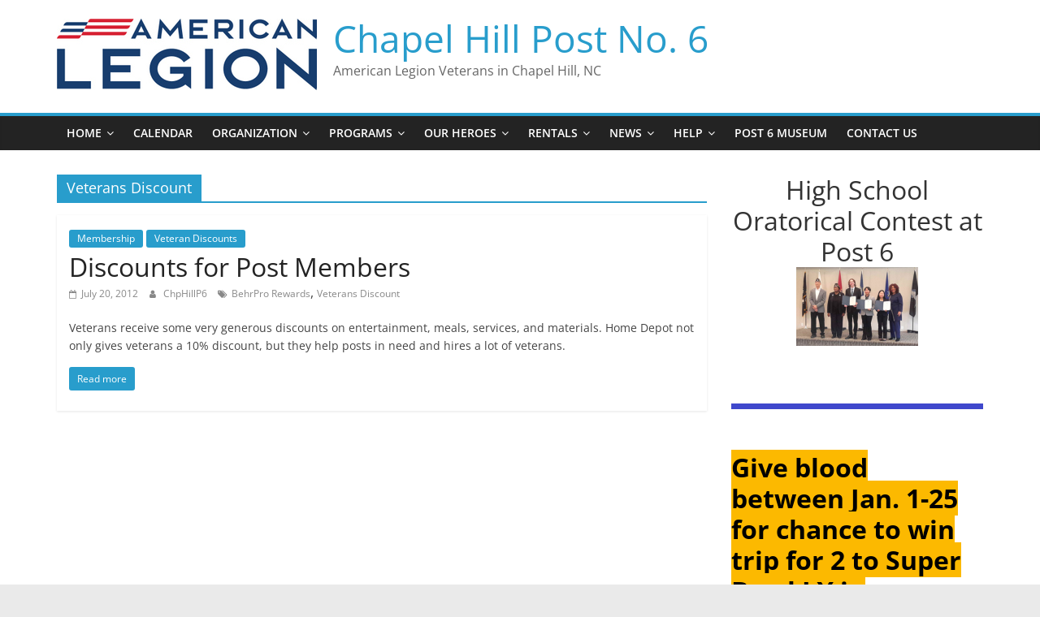

--- FILE ---
content_type: text/html; charset=UTF-8
request_url: http://chapelhillpost6.com/tag/veterans-discount/
body_size: 19042
content:
<!DOCTYPE html>
<html lang="en-US">
<head>
			<meta charset="UTF-8" />
		<meta name="viewport" content="width=device-width, initial-scale=1">
		<link rel="profile" href="http://gmpg.org/xfn/11" />
		<title>Veterans Discount &#8211; Chapel Hill Post No. 6</title>
<meta name='robots' content='max-image-preview:large' />
<link rel='dns-prefetch' href='//www.googletagmanager.com' />
<link rel="alternate" type="application/rss+xml" title="Chapel Hill Post No. 6 &raquo; Feed" href="http://chapelhillpost6.com/feed/" />
<link rel="alternate" type="application/rss+xml" title="Chapel Hill Post No. 6 &raquo; Veterans Discount Tag Feed" href="http://chapelhillpost6.com/tag/veterans-discount/feed/" />
<!-- AL2FB CSS -->
<style type="text/css" media="screen">
.al2fb_widget_comments { }
.al2fb_widget_comments li { }
.al2fb_widget_picture { width: 32px; height: 32px; }
.al2fb_widget_name { }
.al2fb_widget_comment { }
.al2fb_widget_date { font-size: smaller; }
</style>
<style id='wp-img-auto-sizes-contain-inline-css' type='text/css'>
img:is([sizes=auto i],[sizes^="auto," i]){contain-intrinsic-size:3000px 1500px}
/*# sourceURL=wp-img-auto-sizes-contain-inline-css */
</style>
<link rel='stylesheet' id='al2fb_style-css' href='http://chapelhillpost6.com/wp-content/plugins/add-link-to-facebook/add-link-to-facebook.css?ver=6.9' type='text/css' media='all' />
<link rel='stylesheet' id='embed-pdf-viewer-css' href='http://chapelhillpost6.com/wp-content/plugins/embed-pdf-viewer/css/embed-pdf-viewer.css?ver=2.4.3' type='text/css' media='screen' />
<style id='wp-emoji-styles-inline-css' type='text/css'>

	img.wp-smiley, img.emoji {
		display: inline !important;
		border: none !important;
		box-shadow: none !important;
		height: 1em !important;
		width: 1em !important;
		margin: 0 0.07em !important;
		vertical-align: -0.1em !important;
		background: none !important;
		padding: 0 !important;
	}
/*# sourceURL=wp-emoji-styles-inline-css */
</style>
<link rel='stylesheet' id='wp-block-library-css' href='http://chapelhillpost6.com/wp-includes/css/dist/block-library/style.min.css?ver=6.9' type='text/css' media='all' />
<link rel='stylesheet' id='wp-block-cover-css' href='http://chapelhillpost6.com/wp-includes/blocks/cover/style.min.css?ver=6.9' type='text/css' media='all' />
<style id='wp-block-gallery-inline-css' type='text/css'>
.blocks-gallery-grid:not(.has-nested-images),.wp-block-gallery:not(.has-nested-images){display:flex;flex-wrap:wrap;list-style-type:none;margin:0;padding:0}.blocks-gallery-grid:not(.has-nested-images) .blocks-gallery-image,.blocks-gallery-grid:not(.has-nested-images) .blocks-gallery-item,.wp-block-gallery:not(.has-nested-images) .blocks-gallery-image,.wp-block-gallery:not(.has-nested-images) .blocks-gallery-item{display:flex;flex-direction:column;flex-grow:1;justify-content:center;margin:0 1em 1em 0;position:relative;width:calc(50% - 1em)}.blocks-gallery-grid:not(.has-nested-images) .blocks-gallery-image:nth-of-type(2n),.blocks-gallery-grid:not(.has-nested-images) .blocks-gallery-item:nth-of-type(2n),.wp-block-gallery:not(.has-nested-images) .blocks-gallery-image:nth-of-type(2n),.wp-block-gallery:not(.has-nested-images) .blocks-gallery-item:nth-of-type(2n){margin-right:0}.blocks-gallery-grid:not(.has-nested-images) .blocks-gallery-image figure,.blocks-gallery-grid:not(.has-nested-images) .blocks-gallery-item figure,.wp-block-gallery:not(.has-nested-images) .blocks-gallery-image figure,.wp-block-gallery:not(.has-nested-images) .blocks-gallery-item figure{align-items:flex-end;display:flex;height:100%;justify-content:flex-start;margin:0}.blocks-gallery-grid:not(.has-nested-images) .blocks-gallery-image img,.blocks-gallery-grid:not(.has-nested-images) .blocks-gallery-item img,.wp-block-gallery:not(.has-nested-images) .blocks-gallery-image img,.wp-block-gallery:not(.has-nested-images) .blocks-gallery-item img{display:block;height:auto;max-width:100%;width:auto}.blocks-gallery-grid:not(.has-nested-images) .blocks-gallery-image figcaption,.blocks-gallery-grid:not(.has-nested-images) .blocks-gallery-item figcaption,.wp-block-gallery:not(.has-nested-images) .blocks-gallery-image figcaption,.wp-block-gallery:not(.has-nested-images) .blocks-gallery-item figcaption{background:linear-gradient(0deg,#000000b3,#0000004d 70%,#0000);bottom:0;box-sizing:border-box;color:#fff;font-size:.8em;margin:0;max-height:100%;overflow:auto;padding:3em .77em .7em;position:absolute;text-align:center;width:100%;z-index:2}.blocks-gallery-grid:not(.has-nested-images) .blocks-gallery-image figcaption img,.blocks-gallery-grid:not(.has-nested-images) .blocks-gallery-item figcaption img,.wp-block-gallery:not(.has-nested-images) .blocks-gallery-image figcaption img,.wp-block-gallery:not(.has-nested-images) .blocks-gallery-item figcaption img{display:inline}.blocks-gallery-grid:not(.has-nested-images) figcaption,.wp-block-gallery:not(.has-nested-images) figcaption{flex-grow:1}.blocks-gallery-grid:not(.has-nested-images).is-cropped .blocks-gallery-image a,.blocks-gallery-grid:not(.has-nested-images).is-cropped .blocks-gallery-image img,.blocks-gallery-grid:not(.has-nested-images).is-cropped .blocks-gallery-item a,.blocks-gallery-grid:not(.has-nested-images).is-cropped .blocks-gallery-item img,.wp-block-gallery:not(.has-nested-images).is-cropped .blocks-gallery-image a,.wp-block-gallery:not(.has-nested-images).is-cropped .blocks-gallery-image img,.wp-block-gallery:not(.has-nested-images).is-cropped .blocks-gallery-item a,.wp-block-gallery:not(.has-nested-images).is-cropped .blocks-gallery-item img{flex:1;height:100%;object-fit:cover;width:100%}.blocks-gallery-grid:not(.has-nested-images).columns-1 .blocks-gallery-image,.blocks-gallery-grid:not(.has-nested-images).columns-1 .blocks-gallery-item,.wp-block-gallery:not(.has-nested-images).columns-1 .blocks-gallery-image,.wp-block-gallery:not(.has-nested-images).columns-1 .blocks-gallery-item{margin-right:0;width:100%}@media (min-width:600px){.blocks-gallery-grid:not(.has-nested-images).columns-3 .blocks-gallery-image,.blocks-gallery-grid:not(.has-nested-images).columns-3 .blocks-gallery-item,.wp-block-gallery:not(.has-nested-images).columns-3 .blocks-gallery-image,.wp-block-gallery:not(.has-nested-images).columns-3 .blocks-gallery-item{margin-right:1em;width:calc(33.33333% - .66667em)}.blocks-gallery-grid:not(.has-nested-images).columns-4 .blocks-gallery-image,.blocks-gallery-grid:not(.has-nested-images).columns-4 .blocks-gallery-item,.wp-block-gallery:not(.has-nested-images).columns-4 .blocks-gallery-image,.wp-block-gallery:not(.has-nested-images).columns-4 .blocks-gallery-item{margin-right:1em;width:calc(25% - .75em)}.blocks-gallery-grid:not(.has-nested-images).columns-5 .blocks-gallery-image,.blocks-gallery-grid:not(.has-nested-images).columns-5 .blocks-gallery-item,.wp-block-gallery:not(.has-nested-images).columns-5 .blocks-gallery-image,.wp-block-gallery:not(.has-nested-images).columns-5 .blocks-gallery-item{margin-right:1em;width:calc(20% - .8em)}.blocks-gallery-grid:not(.has-nested-images).columns-6 .blocks-gallery-image,.blocks-gallery-grid:not(.has-nested-images).columns-6 .blocks-gallery-item,.wp-block-gallery:not(.has-nested-images).columns-6 .blocks-gallery-image,.wp-block-gallery:not(.has-nested-images).columns-6 .blocks-gallery-item{margin-right:1em;width:calc(16.66667% - .83333em)}.blocks-gallery-grid:not(.has-nested-images).columns-7 .blocks-gallery-image,.blocks-gallery-grid:not(.has-nested-images).columns-7 .blocks-gallery-item,.wp-block-gallery:not(.has-nested-images).columns-7 .blocks-gallery-image,.wp-block-gallery:not(.has-nested-images).columns-7 .blocks-gallery-item{margin-right:1em;width:calc(14.28571% - .85714em)}.blocks-gallery-grid:not(.has-nested-images).columns-8 .blocks-gallery-image,.blocks-gallery-grid:not(.has-nested-images).columns-8 .blocks-gallery-item,.wp-block-gallery:not(.has-nested-images).columns-8 .blocks-gallery-image,.wp-block-gallery:not(.has-nested-images).columns-8 .blocks-gallery-item{margin-right:1em;width:calc(12.5% - .875em)}.blocks-gallery-grid:not(.has-nested-images).columns-1 .blocks-gallery-image:nth-of-type(1n),.blocks-gallery-grid:not(.has-nested-images).columns-1 .blocks-gallery-item:nth-of-type(1n),.blocks-gallery-grid:not(.has-nested-images).columns-2 .blocks-gallery-image:nth-of-type(2n),.blocks-gallery-grid:not(.has-nested-images).columns-2 .blocks-gallery-item:nth-of-type(2n),.blocks-gallery-grid:not(.has-nested-images).columns-3 .blocks-gallery-image:nth-of-type(3n),.blocks-gallery-grid:not(.has-nested-images).columns-3 .blocks-gallery-item:nth-of-type(3n),.blocks-gallery-grid:not(.has-nested-images).columns-4 .blocks-gallery-image:nth-of-type(4n),.blocks-gallery-grid:not(.has-nested-images).columns-4 .blocks-gallery-item:nth-of-type(4n),.blocks-gallery-grid:not(.has-nested-images).columns-5 .blocks-gallery-image:nth-of-type(5n),.blocks-gallery-grid:not(.has-nested-images).columns-5 .blocks-gallery-item:nth-of-type(5n),.blocks-gallery-grid:not(.has-nested-images).columns-6 .blocks-gallery-image:nth-of-type(6n),.blocks-gallery-grid:not(.has-nested-images).columns-6 .blocks-gallery-item:nth-of-type(6n),.blocks-gallery-grid:not(.has-nested-images).columns-7 .blocks-gallery-image:nth-of-type(7n),.blocks-gallery-grid:not(.has-nested-images).columns-7 .blocks-gallery-item:nth-of-type(7n),.blocks-gallery-grid:not(.has-nested-images).columns-8 .blocks-gallery-image:nth-of-type(8n),.blocks-gallery-grid:not(.has-nested-images).columns-8 .blocks-gallery-item:nth-of-type(8n),.wp-block-gallery:not(.has-nested-images).columns-1 .blocks-gallery-image:nth-of-type(1n),.wp-block-gallery:not(.has-nested-images).columns-1 .blocks-gallery-item:nth-of-type(1n),.wp-block-gallery:not(.has-nested-images).columns-2 .blocks-gallery-image:nth-of-type(2n),.wp-block-gallery:not(.has-nested-images).columns-2 .blocks-gallery-item:nth-of-type(2n),.wp-block-gallery:not(.has-nested-images).columns-3 .blocks-gallery-image:nth-of-type(3n),.wp-block-gallery:not(.has-nested-images).columns-3 .blocks-gallery-item:nth-of-type(3n),.wp-block-gallery:not(.has-nested-images).columns-4 .blocks-gallery-image:nth-of-type(4n),.wp-block-gallery:not(.has-nested-images).columns-4 .blocks-gallery-item:nth-of-type(4n),.wp-block-gallery:not(.has-nested-images).columns-5 .blocks-gallery-image:nth-of-type(5n),.wp-block-gallery:not(.has-nested-images).columns-5 .blocks-gallery-item:nth-of-type(5n),.wp-block-gallery:not(.has-nested-images).columns-6 .blocks-gallery-image:nth-of-type(6n),.wp-block-gallery:not(.has-nested-images).columns-6 .blocks-gallery-item:nth-of-type(6n),.wp-block-gallery:not(.has-nested-images).columns-7 .blocks-gallery-image:nth-of-type(7n),.wp-block-gallery:not(.has-nested-images).columns-7 .blocks-gallery-item:nth-of-type(7n),.wp-block-gallery:not(.has-nested-images).columns-8 .blocks-gallery-image:nth-of-type(8n),.wp-block-gallery:not(.has-nested-images).columns-8 .blocks-gallery-item:nth-of-type(8n){margin-right:0}}.blocks-gallery-grid:not(.has-nested-images) .blocks-gallery-image:last-child,.blocks-gallery-grid:not(.has-nested-images) .blocks-gallery-item:last-child,.wp-block-gallery:not(.has-nested-images) .blocks-gallery-image:last-child,.wp-block-gallery:not(.has-nested-images) .blocks-gallery-item:last-child{margin-right:0}.blocks-gallery-grid:not(.has-nested-images).alignleft,.blocks-gallery-grid:not(.has-nested-images).alignright,.wp-block-gallery:not(.has-nested-images).alignleft,.wp-block-gallery:not(.has-nested-images).alignright{max-width:420px;width:100%}.blocks-gallery-grid:not(.has-nested-images).aligncenter .blocks-gallery-item figure,.wp-block-gallery:not(.has-nested-images).aligncenter .blocks-gallery-item figure{justify-content:center}.wp-block-gallery:not(.is-cropped) .blocks-gallery-item{align-self:flex-start}figure.wp-block-gallery.has-nested-images{align-items:normal}.wp-block-gallery.has-nested-images figure.wp-block-image:not(#individual-image){margin:0;width:calc(50% - var(--wp--style--unstable-gallery-gap, 16px)/2)}.wp-block-gallery.has-nested-images figure.wp-block-image{box-sizing:border-box;display:flex;flex-direction:column;flex-grow:1;justify-content:center;max-width:100%;position:relative}.wp-block-gallery.has-nested-images figure.wp-block-image>a,.wp-block-gallery.has-nested-images figure.wp-block-image>div{flex-direction:column;flex-grow:1;margin:0}.wp-block-gallery.has-nested-images figure.wp-block-image img{display:block;height:auto;max-width:100%!important;width:auto}.wp-block-gallery.has-nested-images figure.wp-block-image figcaption,.wp-block-gallery.has-nested-images figure.wp-block-image:has(figcaption):before{bottom:0;left:0;max-height:100%;position:absolute;right:0}.wp-block-gallery.has-nested-images figure.wp-block-image:has(figcaption):before{backdrop-filter:blur(3px);content:"";height:100%;-webkit-mask-image:linear-gradient(0deg,#000 20%,#0000);mask-image:linear-gradient(0deg,#000 20%,#0000);max-height:40%;pointer-events:none}.wp-block-gallery.has-nested-images figure.wp-block-image figcaption{box-sizing:border-box;color:#fff;font-size:13px;margin:0;overflow:auto;padding:1em;text-align:center;text-shadow:0 0 1.5px #000}.wp-block-gallery.has-nested-images figure.wp-block-image figcaption::-webkit-scrollbar{height:12px;width:12px}.wp-block-gallery.has-nested-images figure.wp-block-image figcaption::-webkit-scrollbar-track{background-color:initial}.wp-block-gallery.has-nested-images figure.wp-block-image figcaption::-webkit-scrollbar-thumb{background-clip:padding-box;background-color:initial;border:3px solid #0000;border-radius:8px}.wp-block-gallery.has-nested-images figure.wp-block-image figcaption:focus-within::-webkit-scrollbar-thumb,.wp-block-gallery.has-nested-images figure.wp-block-image figcaption:focus::-webkit-scrollbar-thumb,.wp-block-gallery.has-nested-images figure.wp-block-image figcaption:hover::-webkit-scrollbar-thumb{background-color:#fffc}.wp-block-gallery.has-nested-images figure.wp-block-image figcaption{scrollbar-color:#0000 #0000;scrollbar-gutter:stable both-edges;scrollbar-width:thin}.wp-block-gallery.has-nested-images figure.wp-block-image figcaption:focus,.wp-block-gallery.has-nested-images figure.wp-block-image figcaption:focus-within,.wp-block-gallery.has-nested-images figure.wp-block-image figcaption:hover{scrollbar-color:#fffc #0000}.wp-block-gallery.has-nested-images figure.wp-block-image figcaption{will-change:transform}@media (hover:none){.wp-block-gallery.has-nested-images figure.wp-block-image figcaption{scrollbar-color:#fffc #0000}}.wp-block-gallery.has-nested-images figure.wp-block-image figcaption{background:linear-gradient(0deg,#0006,#0000)}.wp-block-gallery.has-nested-images figure.wp-block-image figcaption img{display:inline}.wp-block-gallery.has-nested-images figure.wp-block-image figcaption a{color:inherit}.wp-block-gallery.has-nested-images figure.wp-block-image.has-custom-border img{box-sizing:border-box}.wp-block-gallery.has-nested-images figure.wp-block-image.has-custom-border>a,.wp-block-gallery.has-nested-images figure.wp-block-image.has-custom-border>div,.wp-block-gallery.has-nested-images figure.wp-block-image.is-style-rounded>a,.wp-block-gallery.has-nested-images figure.wp-block-image.is-style-rounded>div{flex:1 1 auto}.wp-block-gallery.has-nested-images figure.wp-block-image.has-custom-border figcaption,.wp-block-gallery.has-nested-images figure.wp-block-image.is-style-rounded figcaption{background:none;color:inherit;flex:initial;margin:0;padding:10px 10px 9px;position:relative;text-shadow:none}.wp-block-gallery.has-nested-images figure.wp-block-image.has-custom-border:before,.wp-block-gallery.has-nested-images figure.wp-block-image.is-style-rounded:before{content:none}.wp-block-gallery.has-nested-images figcaption{flex-basis:100%;flex-grow:1;text-align:center}.wp-block-gallery.has-nested-images:not(.is-cropped) figure.wp-block-image:not(#individual-image){margin-bottom:auto;margin-top:0}.wp-block-gallery.has-nested-images.is-cropped figure.wp-block-image:not(#individual-image){align-self:inherit}.wp-block-gallery.has-nested-images.is-cropped figure.wp-block-image:not(#individual-image)>a,.wp-block-gallery.has-nested-images.is-cropped figure.wp-block-image:not(#individual-image)>div:not(.components-drop-zone){display:flex}.wp-block-gallery.has-nested-images.is-cropped figure.wp-block-image:not(#individual-image) a,.wp-block-gallery.has-nested-images.is-cropped figure.wp-block-image:not(#individual-image) img{flex:1 0 0%;height:100%;object-fit:cover;width:100%}.wp-block-gallery.has-nested-images.columns-1 figure.wp-block-image:not(#individual-image){width:100%}@media (min-width:600px){.wp-block-gallery.has-nested-images.columns-3 figure.wp-block-image:not(#individual-image){width:calc(33.33333% - var(--wp--style--unstable-gallery-gap, 16px)*.66667)}.wp-block-gallery.has-nested-images.columns-4 figure.wp-block-image:not(#individual-image){width:calc(25% - var(--wp--style--unstable-gallery-gap, 16px)*.75)}.wp-block-gallery.has-nested-images.columns-5 figure.wp-block-image:not(#individual-image){width:calc(20% - var(--wp--style--unstable-gallery-gap, 16px)*.8)}.wp-block-gallery.has-nested-images.columns-6 figure.wp-block-image:not(#individual-image){width:calc(16.66667% - var(--wp--style--unstable-gallery-gap, 16px)*.83333)}.wp-block-gallery.has-nested-images.columns-7 figure.wp-block-image:not(#individual-image){width:calc(14.28571% - var(--wp--style--unstable-gallery-gap, 16px)*.85714)}.wp-block-gallery.has-nested-images.columns-8 figure.wp-block-image:not(#individual-image){width:calc(12.5% - var(--wp--style--unstable-gallery-gap, 16px)*.875)}.wp-block-gallery.has-nested-images.columns-default figure.wp-block-image:not(#individual-image){width:calc(33.33% - var(--wp--style--unstable-gallery-gap, 16px)*.66667)}.wp-block-gallery.has-nested-images.columns-default figure.wp-block-image:not(#individual-image):first-child:nth-last-child(2),.wp-block-gallery.has-nested-images.columns-default figure.wp-block-image:not(#individual-image):first-child:nth-last-child(2)~figure.wp-block-image:not(#individual-image){width:calc(50% - var(--wp--style--unstable-gallery-gap, 16px)*.5)}.wp-block-gallery.has-nested-images.columns-default figure.wp-block-image:not(#individual-image):first-child:last-child{width:100%}}.wp-block-gallery.has-nested-images.alignleft,.wp-block-gallery.has-nested-images.alignright{max-width:420px;width:100%}.wp-block-gallery.has-nested-images.aligncenter{justify-content:center}
/*# sourceURL=http://chapelhillpost6.com/wp-includes/blocks/gallery/style.min.css */
</style>
<style id='wp-block-gallery-theme-inline-css' type='text/css'>
.blocks-gallery-caption{color:#555;font-size:13px;text-align:center}.is-dark-theme .blocks-gallery-caption{color:#ffffffa6}
/*# sourceURL=http://chapelhillpost6.com/wp-includes/blocks/gallery/theme.min.css */
</style>
<style id='wp-block-heading-inline-css' type='text/css'>
h1:where(.wp-block-heading).has-background,h2:where(.wp-block-heading).has-background,h3:where(.wp-block-heading).has-background,h4:where(.wp-block-heading).has-background,h5:where(.wp-block-heading).has-background,h6:where(.wp-block-heading).has-background{padding:1.25em 2.375em}h1.has-text-align-left[style*=writing-mode]:where([style*=vertical-lr]),h1.has-text-align-right[style*=writing-mode]:where([style*=vertical-rl]),h2.has-text-align-left[style*=writing-mode]:where([style*=vertical-lr]),h2.has-text-align-right[style*=writing-mode]:where([style*=vertical-rl]),h3.has-text-align-left[style*=writing-mode]:where([style*=vertical-lr]),h3.has-text-align-right[style*=writing-mode]:where([style*=vertical-rl]),h4.has-text-align-left[style*=writing-mode]:where([style*=vertical-lr]),h4.has-text-align-right[style*=writing-mode]:where([style*=vertical-rl]),h5.has-text-align-left[style*=writing-mode]:where([style*=vertical-lr]),h5.has-text-align-right[style*=writing-mode]:where([style*=vertical-rl]),h6.has-text-align-left[style*=writing-mode]:where([style*=vertical-lr]),h6.has-text-align-right[style*=writing-mode]:where([style*=vertical-rl]){rotate:180deg}
/*# sourceURL=http://chapelhillpost6.com/wp-includes/blocks/heading/style.min.css */
</style>
<style id='wp-block-image-inline-css' type='text/css'>
.wp-block-image>a,.wp-block-image>figure>a{display:inline-block}.wp-block-image img{box-sizing:border-box;height:auto;max-width:100%;vertical-align:bottom}@media not (prefers-reduced-motion){.wp-block-image img.hide{visibility:hidden}.wp-block-image img.show{animation:show-content-image .4s}}.wp-block-image[style*=border-radius] img,.wp-block-image[style*=border-radius]>a{border-radius:inherit}.wp-block-image.has-custom-border img{box-sizing:border-box}.wp-block-image.aligncenter{text-align:center}.wp-block-image.alignfull>a,.wp-block-image.alignwide>a{width:100%}.wp-block-image.alignfull img,.wp-block-image.alignwide img{height:auto;width:100%}.wp-block-image .aligncenter,.wp-block-image .alignleft,.wp-block-image .alignright,.wp-block-image.aligncenter,.wp-block-image.alignleft,.wp-block-image.alignright{display:table}.wp-block-image .aligncenter>figcaption,.wp-block-image .alignleft>figcaption,.wp-block-image .alignright>figcaption,.wp-block-image.aligncenter>figcaption,.wp-block-image.alignleft>figcaption,.wp-block-image.alignright>figcaption{caption-side:bottom;display:table-caption}.wp-block-image .alignleft{float:left;margin:.5em 1em .5em 0}.wp-block-image .alignright{float:right;margin:.5em 0 .5em 1em}.wp-block-image .aligncenter{margin-left:auto;margin-right:auto}.wp-block-image :where(figcaption){margin-bottom:1em;margin-top:.5em}.wp-block-image.is-style-circle-mask img{border-radius:9999px}@supports ((-webkit-mask-image:none) or (mask-image:none)) or (-webkit-mask-image:none){.wp-block-image.is-style-circle-mask img{border-radius:0;-webkit-mask-image:url('data:image/svg+xml;utf8,<svg viewBox="0 0 100 100" xmlns="http://www.w3.org/2000/svg"><circle cx="50" cy="50" r="50"/></svg>');mask-image:url('data:image/svg+xml;utf8,<svg viewBox="0 0 100 100" xmlns="http://www.w3.org/2000/svg"><circle cx="50" cy="50" r="50"/></svg>');mask-mode:alpha;-webkit-mask-position:center;mask-position:center;-webkit-mask-repeat:no-repeat;mask-repeat:no-repeat;-webkit-mask-size:contain;mask-size:contain}}:root :where(.wp-block-image.is-style-rounded img,.wp-block-image .is-style-rounded img){border-radius:9999px}.wp-block-image figure{margin:0}.wp-lightbox-container{display:flex;flex-direction:column;position:relative}.wp-lightbox-container img{cursor:zoom-in}.wp-lightbox-container img:hover+button{opacity:1}.wp-lightbox-container button{align-items:center;backdrop-filter:blur(16px) saturate(180%);background-color:#5a5a5a40;border:none;border-radius:4px;cursor:zoom-in;display:flex;height:20px;justify-content:center;opacity:0;padding:0;position:absolute;right:16px;text-align:center;top:16px;width:20px;z-index:100}@media not (prefers-reduced-motion){.wp-lightbox-container button{transition:opacity .2s ease}}.wp-lightbox-container button:focus-visible{outline:3px auto #5a5a5a40;outline:3px auto -webkit-focus-ring-color;outline-offset:3px}.wp-lightbox-container button:hover{cursor:pointer;opacity:1}.wp-lightbox-container button:focus{opacity:1}.wp-lightbox-container button:focus,.wp-lightbox-container button:hover,.wp-lightbox-container button:not(:hover):not(:active):not(.has-background){background-color:#5a5a5a40;border:none}.wp-lightbox-overlay{box-sizing:border-box;cursor:zoom-out;height:100vh;left:0;overflow:hidden;position:fixed;top:0;visibility:hidden;width:100%;z-index:100000}.wp-lightbox-overlay .close-button{align-items:center;cursor:pointer;display:flex;justify-content:center;min-height:40px;min-width:40px;padding:0;position:absolute;right:calc(env(safe-area-inset-right) + 16px);top:calc(env(safe-area-inset-top) + 16px);z-index:5000000}.wp-lightbox-overlay .close-button:focus,.wp-lightbox-overlay .close-button:hover,.wp-lightbox-overlay .close-button:not(:hover):not(:active):not(.has-background){background:none;border:none}.wp-lightbox-overlay .lightbox-image-container{height:var(--wp--lightbox-container-height);left:50%;overflow:hidden;position:absolute;top:50%;transform:translate(-50%,-50%);transform-origin:top left;width:var(--wp--lightbox-container-width);z-index:9999999999}.wp-lightbox-overlay .wp-block-image{align-items:center;box-sizing:border-box;display:flex;height:100%;justify-content:center;margin:0;position:relative;transform-origin:0 0;width:100%;z-index:3000000}.wp-lightbox-overlay .wp-block-image img{height:var(--wp--lightbox-image-height);min-height:var(--wp--lightbox-image-height);min-width:var(--wp--lightbox-image-width);width:var(--wp--lightbox-image-width)}.wp-lightbox-overlay .wp-block-image figcaption{display:none}.wp-lightbox-overlay button{background:none;border:none}.wp-lightbox-overlay .scrim{background-color:#fff;height:100%;opacity:.9;position:absolute;width:100%;z-index:2000000}.wp-lightbox-overlay.active{visibility:visible}@media not (prefers-reduced-motion){.wp-lightbox-overlay.active{animation:turn-on-visibility .25s both}.wp-lightbox-overlay.active img{animation:turn-on-visibility .35s both}.wp-lightbox-overlay.show-closing-animation:not(.active){animation:turn-off-visibility .35s both}.wp-lightbox-overlay.show-closing-animation:not(.active) img{animation:turn-off-visibility .25s both}.wp-lightbox-overlay.zoom.active{animation:none;opacity:1;visibility:visible}.wp-lightbox-overlay.zoom.active .lightbox-image-container{animation:lightbox-zoom-in .4s}.wp-lightbox-overlay.zoom.active .lightbox-image-container img{animation:none}.wp-lightbox-overlay.zoom.active .scrim{animation:turn-on-visibility .4s forwards}.wp-lightbox-overlay.zoom.show-closing-animation:not(.active){animation:none}.wp-lightbox-overlay.zoom.show-closing-animation:not(.active) .lightbox-image-container{animation:lightbox-zoom-out .4s}.wp-lightbox-overlay.zoom.show-closing-animation:not(.active) .lightbox-image-container img{animation:none}.wp-lightbox-overlay.zoom.show-closing-animation:not(.active) .scrim{animation:turn-off-visibility .4s forwards}}@keyframes show-content-image{0%{visibility:hidden}99%{visibility:hidden}to{visibility:visible}}@keyframes turn-on-visibility{0%{opacity:0}to{opacity:1}}@keyframes turn-off-visibility{0%{opacity:1;visibility:visible}99%{opacity:0;visibility:visible}to{opacity:0;visibility:hidden}}@keyframes lightbox-zoom-in{0%{transform:translate(calc((-100vw + var(--wp--lightbox-scrollbar-width))/2 + var(--wp--lightbox-initial-left-position)),calc(-50vh + var(--wp--lightbox-initial-top-position))) scale(var(--wp--lightbox-scale))}to{transform:translate(-50%,-50%) scale(1)}}@keyframes lightbox-zoom-out{0%{transform:translate(-50%,-50%) scale(1);visibility:visible}99%{visibility:visible}to{transform:translate(calc((-100vw + var(--wp--lightbox-scrollbar-width))/2 + var(--wp--lightbox-initial-left-position)),calc(-50vh + var(--wp--lightbox-initial-top-position))) scale(var(--wp--lightbox-scale));visibility:hidden}}
/*# sourceURL=http://chapelhillpost6.com/wp-includes/blocks/image/style.min.css */
</style>
<style id='wp-block-image-theme-inline-css' type='text/css'>
:root :where(.wp-block-image figcaption){color:#555;font-size:13px;text-align:center}.is-dark-theme :root :where(.wp-block-image figcaption){color:#ffffffa6}.wp-block-image{margin:0 0 1em}
/*# sourceURL=http://chapelhillpost6.com/wp-includes/blocks/image/theme.min.css */
</style>
<style id='wp-block-search-inline-css' type='text/css'>
.wp-block-search__button{margin-left:10px;word-break:normal}.wp-block-search__button.has-icon{line-height:0}.wp-block-search__button svg{height:1.25em;min-height:24px;min-width:24px;width:1.25em;fill:currentColor;vertical-align:text-bottom}:where(.wp-block-search__button){border:1px solid #ccc;padding:6px 10px}.wp-block-search__inside-wrapper{display:flex;flex:auto;flex-wrap:nowrap;max-width:100%}.wp-block-search__label{width:100%}.wp-block-search.wp-block-search__button-only .wp-block-search__button{box-sizing:border-box;display:flex;flex-shrink:0;justify-content:center;margin-left:0;max-width:100%}.wp-block-search.wp-block-search__button-only .wp-block-search__inside-wrapper{min-width:0!important;transition-property:width}.wp-block-search.wp-block-search__button-only .wp-block-search__input{flex-basis:100%;transition-duration:.3s}.wp-block-search.wp-block-search__button-only.wp-block-search__searchfield-hidden,.wp-block-search.wp-block-search__button-only.wp-block-search__searchfield-hidden .wp-block-search__inside-wrapper{overflow:hidden}.wp-block-search.wp-block-search__button-only.wp-block-search__searchfield-hidden .wp-block-search__input{border-left-width:0!important;border-right-width:0!important;flex-basis:0;flex-grow:0;margin:0;min-width:0!important;padding-left:0!important;padding-right:0!important;width:0!important}:where(.wp-block-search__input){appearance:none;border:1px solid #949494;flex-grow:1;font-family:inherit;font-size:inherit;font-style:inherit;font-weight:inherit;letter-spacing:inherit;line-height:inherit;margin-left:0;margin-right:0;min-width:3rem;padding:8px;text-decoration:unset!important;text-transform:inherit}:where(.wp-block-search__button-inside .wp-block-search__inside-wrapper){background-color:#fff;border:1px solid #949494;box-sizing:border-box;padding:4px}:where(.wp-block-search__button-inside .wp-block-search__inside-wrapper) .wp-block-search__input{border:none;border-radius:0;padding:0 4px}:where(.wp-block-search__button-inside .wp-block-search__inside-wrapper) .wp-block-search__input:focus{outline:none}:where(.wp-block-search__button-inside .wp-block-search__inside-wrapper) :where(.wp-block-search__button){padding:4px 8px}.wp-block-search.aligncenter .wp-block-search__inside-wrapper{margin:auto}.wp-block[data-align=right] .wp-block-search.wp-block-search__button-only .wp-block-search__inside-wrapper{float:right}
/*# sourceURL=http://chapelhillpost6.com/wp-includes/blocks/search/style.min.css */
</style>
<style id='wp-block-search-theme-inline-css' type='text/css'>
.wp-block-search .wp-block-search__label{font-weight:700}.wp-block-search__button{border:1px solid #ccc;padding:.375em .625em}
/*# sourceURL=http://chapelhillpost6.com/wp-includes/blocks/search/theme.min.css */
</style>
<style id='wp-block-columns-inline-css' type='text/css'>
.wp-block-columns{box-sizing:border-box;display:flex;flex-wrap:wrap!important}@media (min-width:782px){.wp-block-columns{flex-wrap:nowrap!important}}.wp-block-columns{align-items:normal!important}.wp-block-columns.are-vertically-aligned-top{align-items:flex-start}.wp-block-columns.are-vertically-aligned-center{align-items:center}.wp-block-columns.are-vertically-aligned-bottom{align-items:flex-end}@media (max-width:781px){.wp-block-columns:not(.is-not-stacked-on-mobile)>.wp-block-column{flex-basis:100%!important}}@media (min-width:782px){.wp-block-columns:not(.is-not-stacked-on-mobile)>.wp-block-column{flex-basis:0;flex-grow:1}.wp-block-columns:not(.is-not-stacked-on-mobile)>.wp-block-column[style*=flex-basis]{flex-grow:0}}.wp-block-columns.is-not-stacked-on-mobile{flex-wrap:nowrap!important}.wp-block-columns.is-not-stacked-on-mobile>.wp-block-column{flex-basis:0;flex-grow:1}.wp-block-columns.is-not-stacked-on-mobile>.wp-block-column[style*=flex-basis]{flex-grow:0}:where(.wp-block-columns){margin-bottom:1.75em}:where(.wp-block-columns.has-background){padding:1.25em 2.375em}.wp-block-column{flex-grow:1;min-width:0;overflow-wrap:break-word;word-break:break-word}.wp-block-column.is-vertically-aligned-top{align-self:flex-start}.wp-block-column.is-vertically-aligned-center{align-self:center}.wp-block-column.is-vertically-aligned-bottom{align-self:flex-end}.wp-block-column.is-vertically-aligned-stretch{align-self:stretch}.wp-block-column.is-vertically-aligned-bottom,.wp-block-column.is-vertically-aligned-center,.wp-block-column.is-vertically-aligned-top{width:100%}
/*# sourceURL=http://chapelhillpost6.com/wp-includes/blocks/columns/style.min.css */
</style>
<style id='wp-block-paragraph-inline-css' type='text/css'>
.is-small-text{font-size:.875em}.is-regular-text{font-size:1em}.is-large-text{font-size:2.25em}.is-larger-text{font-size:3em}.has-drop-cap:not(:focus):first-letter{float:left;font-size:8.4em;font-style:normal;font-weight:100;line-height:.68;margin:.05em .1em 0 0;text-transform:uppercase}body.rtl .has-drop-cap:not(:focus):first-letter{float:none;margin-left:.1em}p.has-drop-cap.has-background{overflow:hidden}:root :where(p.has-background){padding:1.25em 2.375em}:where(p.has-text-color:not(.has-link-color)) a{color:inherit}p.has-text-align-left[style*="writing-mode:vertical-lr"],p.has-text-align-right[style*="writing-mode:vertical-rl"]{rotate:180deg}
/*# sourceURL=http://chapelhillpost6.com/wp-includes/blocks/paragraph/style.min.css */
</style>
<style id='wp-block-separator-inline-css' type='text/css'>
@charset "UTF-8";.wp-block-separator{border:none;border-top:2px solid}:root :where(.wp-block-separator.is-style-dots){height:auto;line-height:1;text-align:center}:root :where(.wp-block-separator.is-style-dots):before{color:currentColor;content:"···";font-family:serif;font-size:1.5em;letter-spacing:2em;padding-left:2em}.wp-block-separator.is-style-dots{background:none!important;border:none!important}
/*# sourceURL=http://chapelhillpost6.com/wp-includes/blocks/separator/style.min.css */
</style>
<style id='wp-block-separator-theme-inline-css' type='text/css'>
.wp-block-separator.has-css-opacity{opacity:.4}.wp-block-separator{border:none;border-bottom:2px solid;margin-left:auto;margin-right:auto}.wp-block-separator.has-alpha-channel-opacity{opacity:1}.wp-block-separator:not(.is-style-wide):not(.is-style-dots){width:100px}.wp-block-separator.has-background:not(.is-style-dots){border-bottom:none;height:1px}.wp-block-separator.has-background:not(.is-style-wide):not(.is-style-dots){height:2px}
/*# sourceURL=http://chapelhillpost6.com/wp-includes/blocks/separator/theme.min.css */
</style>
<style id='global-styles-inline-css' type='text/css'>
:root{--wp--preset--aspect-ratio--square: 1;--wp--preset--aspect-ratio--4-3: 4/3;--wp--preset--aspect-ratio--3-4: 3/4;--wp--preset--aspect-ratio--3-2: 3/2;--wp--preset--aspect-ratio--2-3: 2/3;--wp--preset--aspect-ratio--16-9: 16/9;--wp--preset--aspect-ratio--9-16: 9/16;--wp--preset--color--black: #000000;--wp--preset--color--cyan-bluish-gray: #abb8c3;--wp--preset--color--white: #ffffff;--wp--preset--color--pale-pink: #f78da7;--wp--preset--color--vivid-red: #cf2e2e;--wp--preset--color--luminous-vivid-orange: #ff6900;--wp--preset--color--luminous-vivid-amber: #fcb900;--wp--preset--color--light-green-cyan: #7bdcb5;--wp--preset--color--vivid-green-cyan: #00d084;--wp--preset--color--pale-cyan-blue: #8ed1fc;--wp--preset--color--vivid-cyan-blue: #0693e3;--wp--preset--color--vivid-purple: #9b51e0;--wp--preset--gradient--vivid-cyan-blue-to-vivid-purple: linear-gradient(135deg,rgb(6,147,227) 0%,rgb(155,81,224) 100%);--wp--preset--gradient--light-green-cyan-to-vivid-green-cyan: linear-gradient(135deg,rgb(122,220,180) 0%,rgb(0,208,130) 100%);--wp--preset--gradient--luminous-vivid-amber-to-luminous-vivid-orange: linear-gradient(135deg,rgb(252,185,0) 0%,rgb(255,105,0) 100%);--wp--preset--gradient--luminous-vivid-orange-to-vivid-red: linear-gradient(135deg,rgb(255,105,0) 0%,rgb(207,46,46) 100%);--wp--preset--gradient--very-light-gray-to-cyan-bluish-gray: linear-gradient(135deg,rgb(238,238,238) 0%,rgb(169,184,195) 100%);--wp--preset--gradient--cool-to-warm-spectrum: linear-gradient(135deg,rgb(74,234,220) 0%,rgb(151,120,209) 20%,rgb(207,42,186) 40%,rgb(238,44,130) 60%,rgb(251,105,98) 80%,rgb(254,248,76) 100%);--wp--preset--gradient--blush-light-purple: linear-gradient(135deg,rgb(255,206,236) 0%,rgb(152,150,240) 100%);--wp--preset--gradient--blush-bordeaux: linear-gradient(135deg,rgb(254,205,165) 0%,rgb(254,45,45) 50%,rgb(107,0,62) 100%);--wp--preset--gradient--luminous-dusk: linear-gradient(135deg,rgb(255,203,112) 0%,rgb(199,81,192) 50%,rgb(65,88,208) 100%);--wp--preset--gradient--pale-ocean: linear-gradient(135deg,rgb(255,245,203) 0%,rgb(182,227,212) 50%,rgb(51,167,181) 100%);--wp--preset--gradient--electric-grass: linear-gradient(135deg,rgb(202,248,128) 0%,rgb(113,206,126) 100%);--wp--preset--gradient--midnight: linear-gradient(135deg,rgb(2,3,129) 0%,rgb(40,116,252) 100%);--wp--preset--font-size--small: 13px;--wp--preset--font-size--medium: 20px;--wp--preset--font-size--large: 36px;--wp--preset--font-size--x-large: 42px;--wp--preset--spacing--20: 0.44rem;--wp--preset--spacing--30: 0.67rem;--wp--preset--spacing--40: 1rem;--wp--preset--spacing--50: 1.5rem;--wp--preset--spacing--60: 2.25rem;--wp--preset--spacing--70: 3.38rem;--wp--preset--spacing--80: 5.06rem;--wp--preset--shadow--natural: 6px 6px 9px rgba(0, 0, 0, 0.2);--wp--preset--shadow--deep: 12px 12px 50px rgba(0, 0, 0, 0.4);--wp--preset--shadow--sharp: 6px 6px 0px rgba(0, 0, 0, 0.2);--wp--preset--shadow--outlined: 6px 6px 0px -3px rgb(255, 255, 255), 6px 6px rgb(0, 0, 0);--wp--preset--shadow--crisp: 6px 6px 0px rgb(0, 0, 0);}:where(.is-layout-flex){gap: 0.5em;}:where(.is-layout-grid){gap: 0.5em;}body .is-layout-flex{display: flex;}.is-layout-flex{flex-wrap: wrap;align-items: center;}.is-layout-flex > :is(*, div){margin: 0;}body .is-layout-grid{display: grid;}.is-layout-grid > :is(*, div){margin: 0;}:where(.wp-block-columns.is-layout-flex){gap: 2em;}:where(.wp-block-columns.is-layout-grid){gap: 2em;}:where(.wp-block-post-template.is-layout-flex){gap: 1.25em;}:where(.wp-block-post-template.is-layout-grid){gap: 1.25em;}.has-black-color{color: var(--wp--preset--color--black) !important;}.has-cyan-bluish-gray-color{color: var(--wp--preset--color--cyan-bluish-gray) !important;}.has-white-color{color: var(--wp--preset--color--white) !important;}.has-pale-pink-color{color: var(--wp--preset--color--pale-pink) !important;}.has-vivid-red-color{color: var(--wp--preset--color--vivid-red) !important;}.has-luminous-vivid-orange-color{color: var(--wp--preset--color--luminous-vivid-orange) !important;}.has-luminous-vivid-amber-color{color: var(--wp--preset--color--luminous-vivid-amber) !important;}.has-light-green-cyan-color{color: var(--wp--preset--color--light-green-cyan) !important;}.has-vivid-green-cyan-color{color: var(--wp--preset--color--vivid-green-cyan) !important;}.has-pale-cyan-blue-color{color: var(--wp--preset--color--pale-cyan-blue) !important;}.has-vivid-cyan-blue-color{color: var(--wp--preset--color--vivid-cyan-blue) !important;}.has-vivid-purple-color{color: var(--wp--preset--color--vivid-purple) !important;}.has-black-background-color{background-color: var(--wp--preset--color--black) !important;}.has-cyan-bluish-gray-background-color{background-color: var(--wp--preset--color--cyan-bluish-gray) !important;}.has-white-background-color{background-color: var(--wp--preset--color--white) !important;}.has-pale-pink-background-color{background-color: var(--wp--preset--color--pale-pink) !important;}.has-vivid-red-background-color{background-color: var(--wp--preset--color--vivid-red) !important;}.has-luminous-vivid-orange-background-color{background-color: var(--wp--preset--color--luminous-vivid-orange) !important;}.has-luminous-vivid-amber-background-color{background-color: var(--wp--preset--color--luminous-vivid-amber) !important;}.has-light-green-cyan-background-color{background-color: var(--wp--preset--color--light-green-cyan) !important;}.has-vivid-green-cyan-background-color{background-color: var(--wp--preset--color--vivid-green-cyan) !important;}.has-pale-cyan-blue-background-color{background-color: var(--wp--preset--color--pale-cyan-blue) !important;}.has-vivid-cyan-blue-background-color{background-color: var(--wp--preset--color--vivid-cyan-blue) !important;}.has-vivid-purple-background-color{background-color: var(--wp--preset--color--vivid-purple) !important;}.has-black-border-color{border-color: var(--wp--preset--color--black) !important;}.has-cyan-bluish-gray-border-color{border-color: var(--wp--preset--color--cyan-bluish-gray) !important;}.has-white-border-color{border-color: var(--wp--preset--color--white) !important;}.has-pale-pink-border-color{border-color: var(--wp--preset--color--pale-pink) !important;}.has-vivid-red-border-color{border-color: var(--wp--preset--color--vivid-red) !important;}.has-luminous-vivid-orange-border-color{border-color: var(--wp--preset--color--luminous-vivid-orange) !important;}.has-luminous-vivid-amber-border-color{border-color: var(--wp--preset--color--luminous-vivid-amber) !important;}.has-light-green-cyan-border-color{border-color: var(--wp--preset--color--light-green-cyan) !important;}.has-vivid-green-cyan-border-color{border-color: var(--wp--preset--color--vivid-green-cyan) !important;}.has-pale-cyan-blue-border-color{border-color: var(--wp--preset--color--pale-cyan-blue) !important;}.has-vivid-cyan-blue-border-color{border-color: var(--wp--preset--color--vivid-cyan-blue) !important;}.has-vivid-purple-border-color{border-color: var(--wp--preset--color--vivid-purple) !important;}.has-vivid-cyan-blue-to-vivid-purple-gradient-background{background: var(--wp--preset--gradient--vivid-cyan-blue-to-vivid-purple) !important;}.has-light-green-cyan-to-vivid-green-cyan-gradient-background{background: var(--wp--preset--gradient--light-green-cyan-to-vivid-green-cyan) !important;}.has-luminous-vivid-amber-to-luminous-vivid-orange-gradient-background{background: var(--wp--preset--gradient--luminous-vivid-amber-to-luminous-vivid-orange) !important;}.has-luminous-vivid-orange-to-vivid-red-gradient-background{background: var(--wp--preset--gradient--luminous-vivid-orange-to-vivid-red) !important;}.has-very-light-gray-to-cyan-bluish-gray-gradient-background{background: var(--wp--preset--gradient--very-light-gray-to-cyan-bluish-gray) !important;}.has-cool-to-warm-spectrum-gradient-background{background: var(--wp--preset--gradient--cool-to-warm-spectrum) !important;}.has-blush-light-purple-gradient-background{background: var(--wp--preset--gradient--blush-light-purple) !important;}.has-blush-bordeaux-gradient-background{background: var(--wp--preset--gradient--blush-bordeaux) !important;}.has-luminous-dusk-gradient-background{background: var(--wp--preset--gradient--luminous-dusk) !important;}.has-pale-ocean-gradient-background{background: var(--wp--preset--gradient--pale-ocean) !important;}.has-electric-grass-gradient-background{background: var(--wp--preset--gradient--electric-grass) !important;}.has-midnight-gradient-background{background: var(--wp--preset--gradient--midnight) !important;}.has-small-font-size{font-size: var(--wp--preset--font-size--small) !important;}.has-medium-font-size{font-size: var(--wp--preset--font-size--medium) !important;}.has-large-font-size{font-size: var(--wp--preset--font-size--large) !important;}.has-x-large-font-size{font-size: var(--wp--preset--font-size--x-large) !important;}
:where(.wp-block-columns.is-layout-flex){gap: 2em;}:where(.wp-block-columns.is-layout-grid){gap: 2em;}
/*# sourceURL=global-styles-inline-css */
</style>
<style id='core-block-supports-inline-css' type='text/css'>
.wp-block-gallery.wp-block-gallery-1{--wp--style--unstable-gallery-gap:var( --wp--style--gallery-gap-default, var( --gallery-block--gutter-size, var( --wp--style--block-gap, 0.5em ) ) );gap:var( --wp--style--gallery-gap-default, var( --gallery-block--gutter-size, var( --wp--style--block-gap, 0.5em ) ) );}.wp-container-core-columns-is-layout-9d6595d7{flex-wrap:nowrap;}
/*# sourceURL=core-block-supports-inline-css */
</style>

<style id='classic-theme-styles-inline-css' type='text/css'>
/*! This file is auto-generated */
.wp-block-button__link{color:#fff;background-color:#32373c;border-radius:9999px;box-shadow:none;text-decoration:none;padding:calc(.667em + 2px) calc(1.333em + 2px);font-size:1.125em}.wp-block-file__button{background:#32373c;color:#fff;text-decoration:none}
/*# sourceURL=/wp-includes/css/classic-themes.min.css */
</style>
<link rel='stylesheet' id='theme-css-css' href='http://chapelhillpost6.com/wp-content/plugins/post-and-taxonomy-filter/css/theme-css.css?ver=6.9' type='text/css' media='all' />
<link rel='stylesheet' id='colormag_style-css' href='http://chapelhillpost6.com/wp-content/themes/colormag/style.css?ver=2.1.8' type='text/css' media='all' />
<link rel='stylesheet' id='colormag-fontawesome-css' href='http://chapelhillpost6.com/wp-content/themes/colormag/fontawesome/css/font-awesome.min.css?ver=2.1.8' type='text/css' media='all' />
<link rel='stylesheet' id='wpgform-css-css' href='http://chapelhillpost6.com/wp-content/plugins/wpgform/css/wpgform.css?ver=6.9' type='text/css' media='all' />
<script type="text/javascript" src="http://chapelhillpost6.com/wp-includes/js/jquery/jquery.min.js?ver=3.7.1" id="jquery-core-js"></script>
<script type="text/javascript" src="http://chapelhillpost6.com/wp-includes/js/jquery/jquery-migrate.min.js?ver=3.4.1" id="jquery-migrate-js"></script>

<!-- Google Analytics snippet added by Site Kit -->
<script type="text/javascript" src="https://www.googletagmanager.com/gtag/js?id=UA-196496316-1" id="google_gtagjs-js" async></script>
<script type="text/javascript" id="google_gtagjs-js-after">
/* <![CDATA[ */
window.dataLayer = window.dataLayer || [];function gtag(){dataLayer.push(arguments);}
gtag('set', 'linker', {"domains":["chapelhillpost6.com"]} );
gtag("js", new Date());
gtag("set", "developer_id.dZTNiMT", true);
gtag("config", "UA-196496316-1", {"anonymize_ip":true});
//# sourceURL=google_gtagjs-js-after
/* ]]> */
</script>

<!-- End Google Analytics snippet added by Site Kit -->
<link rel="https://api.w.org/" href="http://chapelhillpost6.com/wp-json/" /><link rel="alternate" title="JSON" type="application/json" href="http://chapelhillpost6.com/wp-json/wp/v2/tags/170" /><link rel="EditURI" type="application/rsd+xml" title="RSD" href="http://chapelhillpost6.com/xmlrpc.php?rsd" />
<meta name="generator" content="WordPress 6.9" />
<meta name="generator" content="Site Kit by Google 1.103.0" /><meta name="generator" content="Powered by Slider Revolution 6.7.15 - responsive, Mobile-Friendly Slider Plugin for WordPress with comfortable drag and drop interface." />
<link rel="icon" href="http://chapelhillpost6.com/wp-content/uploads/2019/07/cropped-american-legion-logo-png-large-color-emblem-180-e1564162741593-32x32.jpg" sizes="32x32" />
<link rel="icon" href="http://chapelhillpost6.com/wp-content/uploads/2019/07/cropped-american-legion-logo-png-large-color-emblem-180-e1564162741593-192x192.jpg" sizes="192x192" />
<link rel="apple-touch-icon" href="http://chapelhillpost6.com/wp-content/uploads/2019/07/cropped-american-legion-logo-png-large-color-emblem-180-e1564162741593-180x180.jpg" />
<meta name="msapplication-TileImage" content="http://chapelhillpost6.com/wp-content/uploads/2019/07/cropped-american-legion-logo-png-large-color-emblem-180-e1564162741593-270x270.jpg" />
<script>function setREVStartSize(e){
			//window.requestAnimationFrame(function() {
				window.RSIW = window.RSIW===undefined ? window.innerWidth : window.RSIW;
				window.RSIH = window.RSIH===undefined ? window.innerHeight : window.RSIH;
				try {
					var pw = document.getElementById(e.c).parentNode.offsetWidth,
						newh;
					pw = pw===0 || isNaN(pw) || (e.l=="fullwidth" || e.layout=="fullwidth") ? window.RSIW : pw;
					e.tabw = e.tabw===undefined ? 0 : parseInt(e.tabw);
					e.thumbw = e.thumbw===undefined ? 0 : parseInt(e.thumbw);
					e.tabh = e.tabh===undefined ? 0 : parseInt(e.tabh);
					e.thumbh = e.thumbh===undefined ? 0 : parseInt(e.thumbh);
					e.tabhide = e.tabhide===undefined ? 0 : parseInt(e.tabhide);
					e.thumbhide = e.thumbhide===undefined ? 0 : parseInt(e.thumbhide);
					e.mh = e.mh===undefined || e.mh=="" || e.mh==="auto" ? 0 : parseInt(e.mh,0);
					if(e.layout==="fullscreen" || e.l==="fullscreen")
						newh = Math.max(e.mh,window.RSIH);
					else{
						e.gw = Array.isArray(e.gw) ? e.gw : [e.gw];
						for (var i in e.rl) if (e.gw[i]===undefined || e.gw[i]===0) e.gw[i] = e.gw[i-1];
						e.gh = e.el===undefined || e.el==="" || (Array.isArray(e.el) && e.el.length==0)? e.gh : e.el;
						e.gh = Array.isArray(e.gh) ? e.gh : [e.gh];
						for (var i in e.rl) if (e.gh[i]===undefined || e.gh[i]===0) e.gh[i] = e.gh[i-1];
											
						var nl = new Array(e.rl.length),
							ix = 0,
							sl;
						e.tabw = e.tabhide>=pw ? 0 : e.tabw;
						e.thumbw = e.thumbhide>=pw ? 0 : e.thumbw;
						e.tabh = e.tabhide>=pw ? 0 : e.tabh;
						e.thumbh = e.thumbhide>=pw ? 0 : e.thumbh;
						for (var i in e.rl) nl[i] = e.rl[i]<window.RSIW ? 0 : e.rl[i];
						sl = nl[0];
						for (var i in nl) if (sl>nl[i] && nl[i]>0) { sl = nl[i]; ix=i;}
						var m = pw>(e.gw[ix]+e.tabw+e.thumbw) ? 1 : (pw-(e.tabw+e.thumbw)) / (e.gw[ix]);
						newh =  (e.gh[ix] * m) + (e.tabh + e.thumbh);
					}
					var el = document.getElementById(e.c);
					if (el!==null && el) el.style.height = newh+"px";
					el = document.getElementById(e.c+"_wrapper");
					if (el!==null && el) {
						el.style.height = newh+"px";
						el.style.display = "block";
					}
				} catch(e){
					console.log("Failure at Presize of Slider:" + e)
				}
			//});
		  };</script>
		<style type="text/css" id="wp-custom-css">
			.printfriendly{
	display: none !important;
}
#comments {
   display: none !important;
}

.wp-block-post-date {
    display: none !important;
}
		</style>
		<link rel='stylesheet' id='rs-plugin-settings-css' href='//chapelhillpost6.com/wp-content/plugins/revslider/sr6/assets/css/rs6.css?ver=6.7.15' type='text/css' media='all' />
<style id='rs-plugin-settings-inline-css' type='text/css'>
#rs-demo-id {}
/*# sourceURL=rs-plugin-settings-inline-css */
</style>
</head>

<body class="archive tag tag-veterans-discount tag-170 wp-custom-logo wp-embed-responsive wp-theme-colormag right-sidebar wide">

		<div id="page" class="hfeed site">
				<a class="skip-link screen-reader-text" href="#main">Skip to content</a>
				<header id="masthead" class="site-header clearfix ">
				<div id="header-text-nav-container" class="clearfix">
		
		<div class="inner-wrap">
			<div id="header-text-nav-wrap" class="clearfix">

				<div id="header-left-section">
											<div id="header-logo-image">
							<a href="http://chapelhillpost6.com/" class="custom-logo-link" rel="home"><img width="320" height="88" src="http://chapelhillpost6.com/wp-content/uploads/2022/01/al-brand-primary.jpg" class="custom-logo" alt="Chapel Hill Post No. 6" decoding="async" srcset="http://chapelhillpost6.com/wp-content/uploads/2022/01/al-brand-primary.jpg 320w, http://chapelhillpost6.com/wp-content/uploads/2022/01/al-brand-primary-300x83.jpg 300w" sizes="(max-width: 320px) 100vw, 320px" /></a>						</div><!-- #header-logo-image -->
						
					<div id="header-text" class="">
													<h3 id="site-title">
								<a href="http://chapelhillpost6.com/" title="Chapel Hill Post No. 6" rel="home">Chapel Hill Post No. 6</a>
							</h3>
						
													<p id="site-description">
								American Legion Veterans in Chapel Hill, NC							</p><!-- #site-description -->
											</div><!-- #header-text -->
				</div><!-- #header-left-section -->

				<div id="header-right-section">
									</div><!-- #header-right-section -->

			</div><!-- #header-text-nav-wrap -->
		</div><!-- .inner-wrap -->

		
		<nav id="site-navigation" class="main-navigation clearfix" role="navigation">
			<div class="inner-wrap clearfix">
				
				
				<p class="menu-toggle"></p>
				<div class="menu-primary-container"><ul id="menu-master-menu" class="menu"><li id="menu-item-5986" class="menu-item menu-item-type-post_type menu-item-object-page menu-item-home menu-item-has-children menu-item-5986"><a href="http://chapelhillpost6.com/">Home</a>
<ul class="sub-menu">
	<li id="menu-item-6065" class="menu-item menu-item-type-post_type menu-item-object-page menu-item-home menu-item-6065"><a href="http://chapelhillpost6.com/">Home</a></li>
	<li id="menu-item-2072" class="menu-item menu-item-type-post_type menu-item-object-page menu-item-2072"><a href="http://chapelhillpost6.com/old-welcome-to-american-legion-post-6/mission/">Mission</a></li>
	<li id="menu-item-3731" class="menu-item menu-item-type-post_type menu-item-object-page menu-item-3731"><a href="http://chapelhillpost6.com/the-four-pillars-of-the-american-legion/">The Four Pillars of The American Legion</a></li>
	<li id="menu-item-3156" class="menu-item menu-item-type-post_type menu-item-object-page menu-item-has-children menu-item-3156"><a href="http://chapelhillpost6.com/our-new-post-home/">New Post 6</a>
	<ul class="sub-menu">
		<li id="menu-item-4052" class="menu-item menu-item-type-post_type menu-item-object-page menu-item-4052"><a href="http://chapelhillpost6.com/our-new-post-home/new-post-home-dedication-11-11-2020-veterans-day/">New Post Home Dedication</a></li>
		<li id="menu-item-3924" class="menu-item menu-item-type-post_type menu-item-object-page menu-item-3924"><a href="http://chapelhillpost6.com/our-new-post-home/starting-our-second-100-years/">Starting Our Second 100 Years</a></li>
		<li id="menu-item-3180" class="menu-item menu-item-type-post_type menu-item-object-page menu-item-3180"><a href="http://chapelhillpost6.com/our-new-post-home/new-post-news-articles/">New Home News Articles</a></li>
		<li id="menu-item-3328" class="menu-item menu-item-type-post_type menu-item-object-page menu-item-3328"><a href="http://chapelhillpost6.com/our-new-post-home/new-home-aerial-view/">New Home Aerial View</a></li>
		<li id="menu-item-3167" class="menu-item menu-item-type-post_type menu-item-object-page menu-item-3167"><a href="http://chapelhillpost6.com/post-6-special-use-permit/">Post 6 Special Use Permit</a></li>
	</ul>
</li>
</ul>
</li>
<li id="menu-item-1751" class="menu-item menu-item-type-post_type menu-item-object-page menu-item-1751"><a href="http://chapelhillpost6.com/news/calendar/">Calendar</a></li>
<li id="menu-item-1617" class="menu-item menu-item-type-post_type menu-item-object-page menu-item-has-children menu-item-1617"><a href="http://chapelhillpost6.com/old-welcome-to-american-legion-post-6/organization/">Organization</a>
<ul class="sub-menu">
	<li id="menu-item-1612" class="menu-item menu-item-type-post_type menu-item-object-page menu-item-1612"><a href="http://chapelhillpost6.com/donations-to-our-veterans/">Donations to Our Veterans and to the Post</a></li>
	<li id="menu-item-5504" class="menu-item menu-item-type-post_type menu-item-object-page menu-item-5504"><a href="http://chapelhillpost6.com/al-national/">AL National</a></li>
	<li id="menu-item-1619" class="menu-item menu-item-type-post_type menu-item-object-page menu-item-1619"><a href="http://chapelhillpost6.com/old-welcome-to-american-legion-post-6/organization/district-12/">American Legion NC District 12</a></li>
	<li id="menu-item-1650" class="menu-item menu-item-type-post_type menu-item-object-page menu-item-1650"><a href="http://chapelhillpost6.com/old-welcome-to-american-legion-post-6/organization/post-officers/">Current Post Officers</a></li>
	<li id="menu-item-3684" class="menu-item menu-item-type-post_type menu-item-object-page menu-item-3684"><a href="http://chapelhillpost6.com/post-officers-and-organization/">Post Officers and Organization</a></li>
	<li id="menu-item-4220" class="menu-item menu-item-type-post_type menu-item-object-page menu-item-4220"><a href="http://chapelhillpost6.com/old-welcome-to-american-legion-post-6/organization/post-elections/">Post Elections – May 13th</a></li>
	<li id="menu-item-6231" class="menu-item menu-item-type-post_type menu-item-object-page menu-item-6231"><a href="http://chapelhillpost6.com/post-6-policies-and-guides/">Post Policies and Guides</a></li>
	<li id="menu-item-1599" class="menu-item menu-item-type-post_type menu-item-object-page menu-item-has-children menu-item-1599"><a href="http://chapelhillpost6.com/old-welcome-to-american-legion-post-6/organization/post-bylaws/">Post Bylaws</a>
	<ul class="sub-menu">
		<li id="menu-item-4159" class="menu-item menu-item-type-post_type menu-item-object-page menu-item-4159"><a href="http://chapelhillpost6.com/old-welcome-to-american-legion-post-6/organization/post-bylaws-update-notice-2021/">Post Bylaws Update Notice 2024</a></li>
	</ul>
</li>
	<li id="menu-item-6276" class="menu-item menu-item-type-post_type menu-item-object-page menu-item-6276"><a href="http://chapelhillpost6.com/post-6-committees/">Post Committees</a></li>
	<li id="menu-item-4098" class="menu-item menu-item-type-post_type menu-item-object-page menu-item-4098"><a href="http://chapelhillpost6.com/old-welcome-to-american-legion-post-6/organization/post-honor-guard/">Post 6 Honor Guard</a></li>
	<li id="menu-item-1626" class="menu-item menu-item-type-post_type menu-item-object-page menu-item-1626"><a href="http://chapelhillpost6.com/old-welcome-to-american-legion-post-6/speakers-bureau/">Speakers’ Bureau</a></li>
	<li id="menu-item-1670" class="menu-item menu-item-type-post_type menu-item-object-page menu-item-1670"><a href="http://chapelhillpost6.com/old-welcome-to-american-legion-post-6/organization/member-training/">Member Training</a></li>
	<li id="menu-item-1635" class="menu-item menu-item-type-post_type menu-item-object-page menu-item-has-children menu-item-1635"><a href="http://chapelhillpost6.com/old-welcome-to-american-legion-post-6/organization/uniforms-and-caps/">Uniforms and Caps</a>
	<ul class="sub-menu">
		<li id="menu-item-1648" class="menu-item menu-item-type-post_type menu-item-object-page menu-item-1648"><a href="http://chapelhillpost6.com/membership/nametags-and-badges/">Name Tags and Badges</a></li>
	</ul>
</li>
	<li id="menu-item-1632" class="menu-item menu-item-type-post_type menu-item-object-page menu-item-1632"><a href="http://chapelhillpost6.com/old-welcome-to-american-legion-post-6/organization/downloadable-library/">Downloadable Library</a></li>
</ul>
</li>
<li id="menu-item-2013" class="menu-item menu-item-type-post_type menu-item-object-page menu-item-has-children menu-item-2013"><a href="http://chapelhillpost6.com/programs/">Programs</a>
<ul class="sub-menu">
	<li id="menu-item-1593" class="menu-item menu-item-type-post_type menu-item-object-page menu-item-has-children menu-item-1593"><a href="http://chapelhillpost6.com/old-welcome-to-american-legion-post-6/ladies-auxiliary/">AL Auxiliary</a>
	<ul class="sub-menu">
		<li id="menu-item-3842" class="menu-item menu-item-type-post_type menu-item-object-page menu-item-3842"><a href="http://chapelhillpost6.com/old-welcome-to-american-legion-post-6/ladies-auxiliary/auxiliary-news/">Auxiliary News</a></li>
		<li id="menu-item-3769" class="menu-item menu-item-type-post_type menu-item-object-page menu-item-3769"><a href="http://chapelhillpost6.com/american-legion-girls-state/">American Legion Girls State</a></li>
	</ul>
</li>
	<li id="menu-item-5369" class="menu-item menu-item-type-post_type menu-item-object-page menu-item-5369"><a href="http://chapelhillpost6.com/sal/">Sons of the American Legion (SAL)</a></li>
	<li id="menu-item-5363" class="menu-item menu-item-type-post_type menu-item-object-page menu-item-5363"><a href="http://chapelhillpost6.com/riders/">Legion Riders</a></li>
	<li id="menu-item-6837" class="menu-item menu-item-type-post_type menu-item-object-page menu-item-6837"><a href="http://chapelhillpost6.com/post-6-cruisers/">Post 6 Cruisers</a></li>
	<li id="menu-item-1644" class="menu-item menu-item-type-post_type menu-item-object-page menu-item-1644"><a href="http://chapelhillpost6.com/post-activities/flag-disposal/">Flag Disposal</a></li>
	<li id="menu-item-1656" class="menu-item menu-item-type-post_type menu-item-object-page menu-item-has-children menu-item-1656"><a href="http://chapelhillpost6.com/post-activities/scouting-support/boy-scouting/">Boy Scouting</a>
	<ul class="sub-menu">
		<li id="menu-item-1657" class="menu-item menu-item-type-post_type menu-item-object-page menu-item-1657"><a href="http://chapelhillpost6.com/post-activities/scouting-support/boy-scouting/scouting-activities/">Scouting Activities</a></li>
		<li id="menu-item-1646" class="menu-item menu-item-type-post_type menu-item-object-page menu-item-has-children menu-item-1646"><a href="http://chapelhillpost6.com/post-activities/scouting-support/">Scouting Support</a>
		<ul class="sub-menu">
			<li id="menu-item-1647" class="menu-item menu-item-type-post_type menu-item-object-page menu-item-1647"><a href="http://chapelhillpost6.com/post-activities/scouting-support/conservation-service/">Conservation Service</a></li>
		</ul>
</li>
		<li id="menu-item-1604" class="menu-item menu-item-type-post_type menu-item-object-page menu-item-1604"><a href="http://chapelhillpost6.com/post-activities/scouting-support/boy-scouting/boy-scout-troop-505/">Boy Scout Troop 505</a></li>
		<li id="menu-item-1618" class="menu-item menu-item-type-post_type menu-item-object-page menu-item-1618"><a href="http://chapelhillpost6.com/post-activities/scouting-support/boy-scouting/boy-scout-troop-835/">Boy Scout Troop 835</a></li>
	</ul>
</li>
	<li id="menu-item-1595" class="menu-item menu-item-type-post_type menu-item-object-page menu-item-1595"><a href="http://chapelhillpost6.com/old-welcome-to-american-legion-post-6/community-service/">Community Service</a></li>
	<li id="menu-item-1639" class="menu-item menu-item-type-post_type menu-item-object-page menu-item-1639"><a href="http://chapelhillpost6.com/old-welcome-to-american-legion-post-6/community-service/help-for-veterans/">Help for Veterans</a></li>
	<li id="menu-item-1600" class="menu-item menu-item-type-post_type menu-item-object-page menu-item-1600"><a href="http://chapelhillpost6.com/post-activities/healing-waters/">Healing Waters</a></li>
</ul>
</li>
<li id="menu-item-1629" class="menu-item menu-item-type-post_type menu-item-object-page menu-item-has-children menu-item-1629"><a href="http://chapelhillpost6.com/old-welcome-to-american-legion-post-6/our-heroes/">Our Heroes</a>
<ul class="sub-menu">
	<li id="menu-item-4477" class="menu-item menu-item-type-post_type menu-item-object-page menu-item-4477"><a href="http://chapelhillpost6.com/old-welcome-to-american-legion-post-6/our-heroes/lee-heavlin/">Lee Heavlin</a></li>
	<li id="menu-item-3826" class="menu-item menu-item-type-post_type menu-item-object-page menu-item-3826"><a href="http://chapelhillpost6.com/old-welcome-to-american-legion-post-6/our-heroes/major-everett-bud-hampton-usmc-ret/">Major Everett “Bud” Hampton, USMC (Ret.)</a></li>
	<li id="menu-item-2649" class="menu-item menu-item-type-post_type menu-item-object-page menu-item-2649"><a href="http://chapelhillpost6.com/robert-bauman-our-own-guardian-angel/">Robert Bauman</a></li>
	<li id="menu-item-3712" class="menu-item menu-item-type-post_type menu-item-object-page menu-item-3712"><a href="http://chapelhillpost6.com/dr-james-r-dingfelder-md/">Dr. James R. Dingfelder, MD</a></li>
	<li id="menu-item-1621" class="menu-item menu-item-type-post_type menu-item-object-page menu-item-1621"><a href="http://chapelhillpost6.com/old-welcome-to-american-legion-post-6/our-heroes/james-mackorell/">James Mackorell</a></li>
	<li id="menu-item-1665" class="menu-item menu-item-type-post_type menu-item-object-page menu-item-1665"><a href="http://chapelhillpost6.com/old-welcome-to-american-legion-post-6/our-heroes/robert-f-patton/">Robert F. Patton</a></li>
	<li id="menu-item-1609" class="menu-item menu-item-type-post_type menu-item-object-page menu-item-1609"><a href="http://chapelhillpost6.com/old-welcome-to-american-legion-post-6/our-heroes/tim-ross/">Tim Ross</a></li>
	<li id="menu-item-1610" class="menu-item menu-item-type-post_type menu-item-object-page menu-item-1610"><a href="http://chapelhillpost6.com/old-welcome-to-american-legion-post-6/our-heroes/ltc-ralph-todd/">LTC Ralph Todd</a></li>
	<li id="menu-item-1664" class="menu-item menu-item-type-post_type menu-item-object-page menu-item-1664"><a href="http://chapelhillpost6.com/news/veterans-memorial/">Orange County Veterans Memorial</a></li>
	<li id="menu-item-1620" class="menu-item menu-item-type-post_type menu-item-object-page menu-item-has-children menu-item-1620"><a href="http://chapelhillpost6.com/old-welcome-to-american-legion-post-6/our-heroes/the-early-years/">The Early Years</a>
	<ul class="sub-menu">
		<li id="menu-item-1642" class="menu-item menu-item-type-post_type menu-item-object-page menu-item-1642"><a href="http://chapelhillpost6.com/news/post-cannon-history/">Post Cannon History</a></li>
	</ul>
</li>
</ul>
</li>
<li id="menu-item-1591" class="menu-item menu-item-type-post_type menu-item-object-page menu-item-has-children menu-item-1591"><a href="http://chapelhillpost6.com/post-rental/">Rentals</a>
<ul class="sub-menu">
	<li id="menu-item-3933" class="menu-item menu-item-type-post_type menu-item-object-page menu-item-3933"><a href="http://chapelhillpost6.com/post-rental/">Post Rental</a></li>
	<li id="menu-item-3941" class="menu-item menu-item-type-post_type menu-item-object-page menu-item-3941"><a href="http://chapelhillpost6.com/post-activities/post-events/post-6-availability/">Post 6 Availability</a></li>
	<li id="menu-item-3675" class="menu-item menu-item-type-post_type menu-item-object-page menu-item-3675"><a href="http://chapelhillpost6.com/request-rental-information/">Request Rental Information</a></li>
</ul>
</li>
<li id="menu-item-1623" class="menu-item menu-item-type-post_type menu-item-object-page menu-item-has-children menu-item-1623"><a href="http://chapelhillpost6.com/news/">News</a>
<ul class="sub-menu">
	<li id="menu-item-6872" class="menu-item menu-item-type-post_type menu-item-object-page menu-item-6872"><a href="http://chapelhillpost6.com/veterans-day-lunch-2025/">Veterans Day Luncheon – 2025</a></li>
	<li id="menu-item-1605" class="menu-item menu-item-type-post_type menu-item-object-page menu-item-1605"><a href="http://chapelhillpost6.com/membership/gi-bill-story/">GI Bill Story</a></li>
	<li id="menu-item-5826" class="menu-item menu-item-type-post_type menu-item-object-page menu-item-5826"><a href="http://chapelhillpost6.com/news/chapel-hill-legionnaire-archive/">Chapel Hill Legionnaire Archive</a></li>
	<li id="menu-item-2665" class="menu-item menu-item-type-post_type menu-item-object-page menu-item-has-children menu-item-2665"><a href="http://chapelhillpost6.com/selling-post-6/">Selling Post 6</a>
	<ul class="sub-menu">
		<li id="menu-item-3163" class="menu-item menu-item-type-post_type menu-item-object-page menu-item-3163"><a href="http://chapelhillpost6.com/whats-next-for-legion-road/">What’s Next for Legion Road?</a></li>
	</ul>
</li>
	<li id="menu-item-1601" class="menu-item menu-item-type-post_type menu-item-object-page menu-item-has-children menu-item-1601"><a href="http://chapelhillpost6.com/post-activities/">Past Events</a>
	<ul class="sub-menu">
		<li id="menu-item-5835" class="menu-item menu-item-type-post_type menu-item-object-page menu-item-5835"><a href="http://chapelhillpost6.com/memorial-day-events/">— Memorial Day 2024</a></li>
		<li id="menu-item-5460" class="menu-item menu-item-type-post_type menu-item-object-page menu-item-has-children menu-item-5460"><a href="http://chapelhillpost6.com/al-post-6-whole-hog-cookoff/">AL Post 6 Whole Hog Cookoff</a>
		<ul class="sub-menu">
			<li id="menu-item-5375" class="menu-item menu-item-type-post_type menu-item-object-page menu-item-has-children menu-item-5375"><a href="http://chapelhillpost6.com/post-activities/post-events/al-whole-hog-cookoff-2024/">AL Post 6 Whole Hog Cookoff 2024</a>
			<ul class="sub-menu">
				<li id="menu-item-5753" class="menu-item menu-item-type-post_type menu-item-object-page menu-item-5753"><a href="http://chapelhillpost6.com/2024-whole-hog-cookoff-sponsor/">2024 Whole Hog Cookoff Sponsor</a></li>
			</ul>
</li>
			<li id="menu-item-5183" class="menu-item menu-item-type-post_type menu-item-object-page menu-item-5183"><a href="http://chapelhillpost6.com/annual-american-legion-post-6-whole-hog-shoulder-cook-off-2023/">AL Post 6 Whole Hog Cook Off 2023</a></li>
		</ul>
</li>
		<li id="menu-item-4449" class="menu-item menu-item-type-post_type menu-item-object-page menu-item-4449"><a href="http://chapelhillpost6.com/news/veterans-day/">Veterans Day 2023</a></li>
		<li id="menu-item-6078" class="menu-item menu-item-type-custom menu-item-object-custom menu-item-has-children menu-item-6078"><a href="https://chapelhillpost6.com/capturing-the-spirit-of-the-fall-festival-at-american-legion-post-6/">Fall Festival</a>
		<ul class="sub-menu">
			<li id="menu-item-5386" class="menu-item menu-item-type-post_type menu-item-object-page menu-item-has-children menu-item-5386"><a href="http://chapelhillpost6.com/fall-festival-2023/">Fall Festival 2023</a>
			<ul class="sub-menu">
				<li id="menu-item-5618" class="menu-item menu-item-type-post_type menu-item-object-page menu-item-5618"><a href="http://chapelhillpost6.com/2023-fall-festival-sponsors/">2023 Fall Festival Sponsors</a></li>
			</ul>
</li>
			<li id="menu-item-6077" class="menu-item menu-item-type-post_type menu-item-object-post menu-item-6077"><a href="http://chapelhillpost6.com/capturing-the-spirit-of-the-fall-festival-at-american-legion-post-6/">Fall Festival 2024</a></li>
		</ul>
</li>
		<li id="menu-item-5372" class="menu-item menu-item-type-post_type menu-item-object-page menu-item-has-children menu-item-5372"><a href="http://chapelhillpost6.com/911p1/">9-11 Remembrance Event held on 9-9 2023</a>
		<ul class="sub-menu">
			<li id="menu-item-5430" class="menu-item menu-item-type-post_type menu-item-object-page menu-item-5430"><a href="http://chapelhillpost6.com/9-11-prereg/">9-11 Remembrance held on 9-9 Car/Bike Event Pre-Registration</a></li>
			<li id="menu-item-5535" class="menu-item menu-item-type-post_type menu-item-object-page menu-item-5535"><a href="http://chapelhillpost6.com/911p2/">9-11 Remembrance held on 9-9 More Info and Register</a></li>
			<li id="menu-item-5534" class="menu-item menu-item-type-post_type menu-item-object-page menu-item-5534"><a href="http://chapelhillpost6.com/911p3/">911 Event Participation Form</a></li>
		</ul>
</li>
		<li id="menu-item-4584" class="menu-item menu-item-type-post_type menu-item-object-page menu-item-has-children menu-item-4584"><a href="http://chapelhillpost6.com/post-activities/post-events/american-legion-post-6-speaker/">American Legion Post 6 Speaker</a>
		<ul class="sub-menu">
			<li id="menu-item-4382" class="menu-item menu-item-type-post_type menu-item-object-page menu-item-4382"><a href="http://chapelhillpost6.com/post-activities/https-www-chapelhillpost6-com-post-activities-special-member-event-steve-gilliland-14-july-2022/">Special Event – Steve Gilliland – 14 Jul 2022</a></li>
			<li id="menu-item-5064" class="menu-item menu-item-type-post_type menu-item-object-page menu-item-5064"><a href="http://chapelhillpost6.com/theodore-roosevelt/">THEODORE ROOSEVELT</a></li>
			<li id="menu-item-3311" class="menu-item menu-item-type-post_type menu-item-object-page menu-item-3311"><a href="http://chapelhillpost6.com/post-centennial-2019/john-j-pershing-event/">John J. Pershing Event</a></li>
			<li id="menu-item-4241" class="menu-item menu-item-type-post_type menu-item-object-page menu-item-4241"><a href="http://chapelhillpost6.com/post-activities/post-events/eric-genuis-concert/">Eric Genuis Concert</a></li>
		</ul>
</li>
		<li id="menu-item-1633" class="menu-item menu-item-type-post_type menu-item-object-page menu-item-1633"><a href="http://chapelhillpost6.com/post-activities/flag-ceremonies/">Flag Ceremonies</a></li>
		<li id="menu-item-1592" class="menu-item menu-item-type-post_type menu-item-object-page menu-item-has-children menu-item-1592"><a href="http://chapelhillpost6.com/post-activities/members-at-play/">Members at Play</a>
		<ul class="sub-menu">
			<li id="menu-item-2023" class="menu-item menu-item-type-post_type menu-item-object-page menu-item-2023"><a href="http://chapelhillpost6.com/post-activities/members-at-play/for-seniors/">For Seniors</a></li>
			<li id="menu-item-1594" class="menu-item menu-item-type-post_type menu-item-object-page menu-item-1594"><a href="http://chapelhillpost6.com/post-activities/members-at-play/christmas-social/">Christmas Social</a></li>
			<li id="menu-item-1596" class="menu-item menu-item-type-post_type menu-item-object-page menu-item-1596"><a href="http://chapelhillpost6.com/post-activities/members-at-play/fishing/">Fishing 2023</a></li>
		</ul>
</li>
	</ul>
</li>
</ul>
</li>
<li id="menu-item-1637" class="menu-item menu-item-type-post_type menu-item-object-page menu-item-has-children menu-item-1637"><a href="http://chapelhillpost6.com/help/">Help</a>
<ul class="sub-menu">
	<li id="menu-item-5816" class="menu-item menu-item-type-post_type menu-item-object-page menu-item-5816"><a href="http://chapelhillpost6.com/programs/veteran-services-officer/">Veteran Services Officer</a></li>
	<li id="menu-item-1616" class="menu-item menu-item-type-post_type menu-item-object-page menu-item-has-children menu-item-1616"><a href="http://chapelhillpost6.com/membership/">Membership</a>
	<ul class="sub-menu">
		<li id="menu-item-1662" class="menu-item menu-item-type-post_type menu-item-object-page menu-item-1662"><a href="http://chapelhillpost6.com/membership/why-you-should-belong/">Why You should Belong and should JOIN!</a></li>
		<li id="menu-item-3294" class="menu-item menu-item-type-post_type menu-item-object-page menu-item-3294"><a href="http://chapelhillpost6.com/membership/member-application/">Member Application</a></li>
		<li id="menu-item-3034" class="menu-item menu-item-type-post_type menu-item-object-page menu-item-3034"><a href="http://chapelhillpost6.com/training/">Training</a></li>
		<li id="menu-item-1597" class="menu-item menu-item-type-post_type menu-item-object-page menu-item-1597"><a href="http://chapelhillpost6.com/membership/discounts/">Discounts</a></li>
		<li id="menu-item-2967" class="menu-item menu-item-type-ecwid_menu_item menu-item-object-ecwid-store-with-categories menu-item-has-children menu-item-2967"><a>Store</a>
		<ul class="sub-menu">
			<li id="menu-item-3279" class="menu-item menu-item-type-post_type menu-item-object-page menu-item-3279"><a href="http://chapelhillpost6.com/donations-to-our-veterans/memorial-brick-pavers/">Memorial Brick Pavers</a></li>
			<li id="menu-item-3996" class="menu-item menu-item-type-post_type menu-item-object-page menu-item-3996"><a href="http://chapelhillpost6.com/blue-caps-badges/">Blue Caps &#038; Badges</a></li>
		</ul>
</li>
	</ul>
</li>
	<li id="menu-item-5214" class="menu-item menu-item-type-post_type menu-item-object-page menu-item-5214"><a href="http://chapelhillpost6.com/help/post-officer-duties/">Post Officer Duties</a></li>
	<li id="menu-item-4258" class="menu-item menu-item-type-post_type menu-item-object-page menu-item-4258"><a href="http://chapelhillpost6.com/help/wheres-my-post-mail/">Where’s My Post Mail?</a></li>
	<li id="menu-item-3988" class="menu-item menu-item-type-post_type menu-item-object-page menu-item-3988"><a href="http://chapelhillpost6.com/help/american-flag-info/">American Flag Info</a></li>
	<li id="menu-item-1625" class="menu-item menu-item-type-post_type menu-item-object-page menu-item-has-children menu-item-1625"><a href="http://chapelhillpost6.com/old-welcome-to-american-legion-post-6/564-2/">Funerals</a>
	<ul class="sub-menu">
		<li id="menu-item-1627" class="menu-item menu-item-type-post_type menu-item-object-page menu-item-1627"><a href="http://chapelhillpost6.com/membership/why-you-should-belong/whom-do-we-assist/">Who Do We Assist?</a></li>
	</ul>
</li>
	<li id="menu-item-3554" class="menu-item menu-item-type-post_type menu-item-object-page menu-item-3554"><a href="http://chapelhillpost6.com/help/financial-assistance/">Financial Assistance</a></li>
	<li id="menu-item-4067" class="menu-item menu-item-type-post_type menu-item-object-page menu-item-4067"><a href="http://chapelhillpost6.com/officer-manuals/">Officer Manuals</a></li>
	<li id="menu-item-3992" class="menu-item menu-item-type-post_type menu-item-object-page menu-item-has-children menu-item-3992"><a href="http://chapelhillpost6.com/help/adjutant-forms/">Adjutant Forms</a>
	<ul class="sub-menu">
		<li id="menu-item-5885" class="menu-item menu-item-type-post_type menu-item-object-page menu-item-5885"><a href="http://chapelhillpost6.com/help/adjutant-forms/">Adjutant Forms</a></li>
		<li id="menu-item-4016" class="menu-item menu-item-type-post_type menu-item-object-page menu-item-4016"><a href="http://chapelhillpost6.com/help/adjutant-forms/gogetter-award-report/">GoGetter Award Report</a></li>
		<li id="menu-item-4138" class="menu-item menu-item-type-post_type menu-item-object-page menu-item-4138"><a href="http://chapelhillpost6.com/help/adjutant-forms/post-meeting-organization/">Post Meeting Organization</a></li>
		<li id="menu-item-4015" class="menu-item menu-item-type-post_type menu-item-object-page menu-item-4015"><a href="http://chapelhillpost6.com/perpetual-donors-record/">Perpetual Donors Record</a></li>
		<li id="menu-item-4033" class="menu-item menu-item-type-post_type menu-item-object-page menu-item-4033"><a href="http://chapelhillpost6.com/help/adjutant-forms/post-pond-donations/">Post Pond Donations</a></li>
	</ul>
</li>
	<li id="menu-item-4001" class="menu-item menu-item-type-post_type menu-item-object-page menu-item-4001"><a href="http://chapelhillpost6.com/blue-caps-badges/">Blue Caps &#038; Badges</a></li>
	<li id="menu-item-4002" class="menu-item menu-item-type-post_type menu-item-object-page menu-item-4002"><a href="http://chapelhillpost6.com/help/uniform-and-cap-etiquette/">Uniform and Cap Etiquette</a></li>
</ul>
</li>
<li id="menu-item-5658" class="menu-item menu-item-type-post_type menu-item-object-page menu-item-5658"><a href="http://chapelhillpost6.com/museum/">Post 6 Museum</a></li>
<li id="menu-item-1638" class="menu-item menu-item-type-post_type menu-item-object-page menu-item-1638"><a href="http://chapelhillpost6.com/old-welcome-to-american-legion-post-6/organization/contact-us/">Contact Us</a></li>
</ul></div>
			</div>
		</nav>

				</div><!-- #header-text-nav-container -->
				</header><!-- #masthead -->
				<div id="main" class="clearfix">
				<div class="inner-wrap clearfix">
		
	<div id="primary">
		<div id="content" class="clearfix">

			
		<header class="page-header">
			
				<h1 class="page-title">
					<span>
						Veterans Discount					</span>
				</h1>
						</header><!-- .page-header -->

		
				<div class="article-container">

					
<article id="post-678" class="post-678 post type-post status-publish format-standard hentry category-membership category-veteran-discounts tag-behrpro-rewards tag-veterans-discount">
	
	
	<div class="article-content clearfix">

		<div class="above-entry-meta"><span class="cat-links"><a href="http://chapelhillpost6.com/category/membership/"  rel="category tag">Membership</a>&nbsp;<a href="http://chapelhillpost6.com/category/membership/veteran-discounts/"  rel="category tag">Veteran Discounts</a>&nbsp;</span></div>
		<header class="entry-header">
			<h2 class="entry-title">
				<a href="http://chapelhillpost6.com/discounts-for-post-members/" title="Discounts for Post Members">Discounts for Post Members</a>
			</h2>
		</header>

		<div class="below-entry-meta">
			<span class="posted-on"><a href="http://chapelhillpost6.com/discounts-for-post-members/" title="9:18 pm" rel="bookmark"><i class="fa fa-calendar-o"></i> <time class="entry-date published updated" datetime="2012-07-20T21:18:18-04:00">July 20, 2012</time></a></span>
			<span class="byline">
				<span class="author vcard">
					<i class="fa fa-user"></i>
					<a class="url fn n"
					   href="http://chapelhillpost6.com/author/chphillp6/"
					   title="ChpHillP6"
					>
						ChpHillP6					</a>
				</span>
			</span>

			<span class="tag-links"><i class="fa fa-tags"></i><a href="http://chapelhillpost6.com/tag/behrpro-rewards/" rel="tag">BehrPro Rewards</a>, <a href="http://chapelhillpost6.com/tag/veterans-discount/" rel="tag">Veterans Discount</a></span></div>
		<div class="entry-content clearfix">
			<p>Veterans receive some very generous discounts on entertainment, meals, services, and materials. Home Depot not only gives veterans a 10% discount, but they help posts in need and hires a lot of veterans.</p>
			<a class="more-link" title="Discounts for Post Members" href="http://chapelhillpost6.com/discounts-for-post-members/">
				<span>Read more</span>
			</a>
		</div>

	</div>

	</article>

				</div>

				
		</div><!-- #content -->
	</div><!-- #primary -->


<div id="secondary">
	
	<aside id="block-127" class="widget widget_block clearfix">
<h2 class="wp-block-heading has-text-align-center">High School Oratorical Contest at Post 6<br> <img loading="lazy" decoding="async" width="150" height="97" class="wp-image-6920" style="width: 150px;" src="http://chapelhillpost6.com/wp-content/uploads/2026/01/oratorical_2026_small.png" alt="" srcset="http://chapelhillpost6.com/wp-content/uploads/2026/01/oratorical_2026_small.png 362w, http://chapelhillpost6.com/wp-content/uploads/2026/01/oratorical_2026_small-300x194.png 300w" sizes="auto, (max-width: 150px) 100vw, 150px" /></h2>
</aside><aside id="block-110" class="widget widget_block widget_media_image clearfix">
<figure class="wp-block-image size-full is-resized"><a href="http://chapelhillpost6.com/wp-content/uploads/2025/09/blue_divider-1.png"><img loading="lazy" decoding="async" width="423" height="10" src="http://chapelhillpost6.com/wp-content/uploads/2025/09/blue_divider-1.png" alt="" class="wp-image-6698" style="aspect-ratio:42.32770605759682;width:847px;height:auto" srcset="http://chapelhillpost6.com/wp-content/uploads/2025/09/blue_divider-1.png 423w, http://chapelhillpost6.com/wp-content/uploads/2025/09/blue_divider-1-300x7.png 300w, http://chapelhillpost6.com/wp-content/uploads/2025/09/blue_divider-1-392x10.png 392w, http://chapelhillpost6.com/wp-content/uploads/2025/09/blue_divider-1-390x10.png 390w" sizes="auto, (max-width: 423px) 100vw, 423px" /></a></figure>
</aside><aside id="block-118" class="widget widget_block clearfix">
<h2 class="wp-block-heading"><mark style="background-color:#fcb900" class="has-inline-color has-black-color"><strong>Give blood between Jan. 1-25 for chance to win trip for 2 to Super Bowl LX in Cali!&nbsp;<a href="http://rcblood.org/SuperBowl" target="_blank" rel="noreferrer noopener">rcblood.org/SuperBowl</a>.</strong></mark></h2>
</aside><aside id="block-119" class="widget widget_block clearfix">
<div class="wp-block-cover" style="min-height:140px;aspect-ratio:unset;"><img loading="lazy" decoding="async" width="247" height="237" class="wp-block-cover__image-background wp-image-6897" alt="" src="http://chapelhillpost6.com/wp-content/uploads/2026/01/BloodDrive_SuperBowl.png" data-object-fit="cover"/><span aria-hidden="true" class="wp-block-cover__background has-background-dim"></span><div class="wp-block-cover__inner-container is-layout-flow wp-block-cover-is-layout-flow">
<p class="has-text-align-center has-large-font-size"></p>
</div></div>
</aside><aside id="block-109" class="widget widget_block widget_media_image clearfix">
<figure class="wp-block-image size-full"><a href="http://chapelhillpost6.com/wp-content/uploads/2025/09/blue_divider-1.png"><img loading="lazy" decoding="async" width="423" height="10" src="http://chapelhillpost6.com/wp-content/uploads/2025/09/blue_divider-1.png" alt="" class="wp-image-6698" srcset="http://chapelhillpost6.com/wp-content/uploads/2025/09/blue_divider-1.png 423w, http://chapelhillpost6.com/wp-content/uploads/2025/09/blue_divider-1-300x7.png 300w, http://chapelhillpost6.com/wp-content/uploads/2025/09/blue_divider-1-392x10.png 392w, http://chapelhillpost6.com/wp-content/uploads/2025/09/blue_divider-1-390x10.png 390w" sizes="auto, (max-width: 423px) 100vw, 423px" /></a></figure>
</aside><aside id="block-78" class="widget widget_block widget_media_gallery clearfix">
<figure class="wp-block-gallery has-nested-images columns-default is-cropped wp-block-gallery-1 is-layout-flex wp-block-gallery-is-layout-flex">
<figure class="wp-block-image size-thumbnail"><a href="https://chapelhillpost6.com/donations-to-our-veterans/"><img loading="lazy" decoding="async" width="150" height="150" data-id="5975" src="https://chapelhillpost6.com/wp-content/uploads/2024/09/donate-now-150x150.png" alt="" class="wp-image-5975" srcset="http://chapelhillpost6.com/wp-content/uploads/2024/09/donate-now-150x150.png 150w, http://chapelhillpost6.com/wp-content/uploads/2024/09/donate-now-300x300.png 300w, http://chapelhillpost6.com/wp-content/uploads/2024/09/donate-now-1024x1024.png 1024w, http://chapelhillpost6.com/wp-content/uploads/2024/09/donate-now-768x768.png 768w, http://chapelhillpost6.com/wp-content/uploads/2024/09/donate-now.png 1080w" sizes="auto, (max-width: 150px) 100vw, 150px" /></a></figure>



<figure class="wp-block-image size-thumbnail"><a href="https://careasy.org/american-legion-post-6-chapel-hill"><img loading="lazy" decoding="async" width="150" height="150" data-id="6627" src="https://chapelhillpost6.com/wp-content/uploads/2025/07/DonateVehicle-150x150.jpg" alt="" class="wp-image-6627" srcset="http://chapelhillpost6.com/wp-content/uploads/2025/07/DonateVehicle-150x150.jpg 150w, http://chapelhillpost6.com/wp-content/uploads/2025/07/DonateVehicle-300x300.jpg 300w, http://chapelhillpost6.com/wp-content/uploads/2025/07/DonateVehicle-768x768.jpg 768w, http://chapelhillpost6.com/wp-content/uploads/2025/07/DonateVehicle.jpg 800w" sizes="auto, (max-width: 150px) 100vw, 150px" /></a></figure>
</figure>
</aside><aside id="block-93" class="widget widget_block widget_media_image clearfix">
<figure class="wp-block-image size-full"><a href="http://chapelhillpost6.com/wp-content/uploads/2025/09/blue_divider-1.png"><img loading="lazy" decoding="async" width="423" height="10" src="http://chapelhillpost6.com/wp-content/uploads/2025/09/blue_divider-1.png" alt="" class="wp-image-6698" srcset="http://chapelhillpost6.com/wp-content/uploads/2025/09/blue_divider-1.png 423w, http://chapelhillpost6.com/wp-content/uploads/2025/09/blue_divider-1-300x7.png 300w, http://chapelhillpost6.com/wp-content/uploads/2025/09/blue_divider-1-392x10.png 392w, http://chapelhillpost6.com/wp-content/uploads/2025/09/blue_divider-1-390x10.png 390w" sizes="auto, (max-width: 423px) 100vw, 423px" /></a></figure>
</aside><aside id="block-116" class="widget widget_block clearfix">
<hr class="wp-block-separator has-alpha-channel-opacity"/>
</aside><aside id="block-58" class="widget widget_block clearfix">
<h1 class="wp-block-heading has-text-align-center"><strong><mark style="background-color:#abb8c3" class="has-inline-color has-black-color">COME ON OUT</mark></strong><br><strong><mark style="background-color:#abb8c3" class="has-inline-color has-black-color"> - Feb 8th - </mark></strong><br><strong><mark style="background-color:#abb8c3" class="has-inline-color has-black-color">Super Bowl Party </mark></strong></h1>
</aside><aside id="block-56" class="widget widget_block widget_media_image clearfix"><div class="wp-block-image">
<figure class="aligncenter size-full is-resized"><a href="http://chapelhillpost6.com/wp-content/uploads/2025/09/nfl-team-logos-clip-art-249_141.png"><img loading="lazy" decoding="async" width="249" height="141" src="http://chapelhillpost6.com/wp-content/uploads/2025/09/nfl-team-logos-clip-art-249_141.png" alt="" class="wp-image-6694" style="width:373px;height:auto"/></a></figure>
</div></aside><aside id="block-59" class="widget widget_block clearfix">
<h2 class="wp-block-heading has-text-align-center"><strong><mark style="background-color:#abb8c3" class="has-inline-color has-black-color">NFL Sundays suspended for rest of this season.</mark></strong></h2>
</aside><aside id="block-120" class="widget widget_block widget_media_image clearfix">
<figure class="wp-block-image size-full is-resized"><a href="http://chapelhillpost6.com/wp-content/uploads/2025/09/blue_divider-1.png"><img loading="lazy" decoding="async" width="423" height="10" src="http://chapelhillpost6.com/wp-content/uploads/2025/09/blue_divider-1.png" alt="" class="wp-image-6698" style="aspect-ratio:42.32770605759682;width:847px;height:auto" srcset="http://chapelhillpost6.com/wp-content/uploads/2025/09/blue_divider-1.png 423w, http://chapelhillpost6.com/wp-content/uploads/2025/09/blue_divider-1-300x7.png 300w, http://chapelhillpost6.com/wp-content/uploads/2025/09/blue_divider-1-392x10.png 392w, http://chapelhillpost6.com/wp-content/uploads/2025/09/blue_divider-1-390x10.png 390w" sizes="auto, (max-width: 423px) 100vw, 423px" /></a></figure>
</aside><aside id="block-121" class="widget widget_block widget_media_image clearfix"><div class="wp-block-image">
<figure class="aligncenter size-full"><a href="https://chapelhillpost6.com/sal-breakfast/" target="_blank" rel=" noreferrer noopener"><img loading="lazy" decoding="async" width="227" height="331" src="https://chapelhillpost6.com/wp-content/uploads/2026/01/SAL_Breakfast_thumbnail_2026-03-28-2.png" alt="" class="wp-image-6909" srcset="http://chapelhillpost6.com/wp-content/uploads/2026/01/SAL_Breakfast_thumbnail_2026-03-28-2.png 227w, http://chapelhillpost6.com/wp-content/uploads/2026/01/SAL_Breakfast_thumbnail_2026-03-28-2-206x300.png 206w" sizes="auto, (max-width: 227px) 100vw, 227px" /></a></figure>
</div></aside><aside id="block-122" class="widget widget_block widget_media_image clearfix">
<figure class="wp-block-image size-full"><a href="http://chapelhillpost6.com/wp-content/uploads/2025/09/blue_divider-1.png"><img loading="lazy" decoding="async" width="423" height="10" src="http://chapelhillpost6.com/wp-content/uploads/2025/09/blue_divider-1.png" alt="" class="wp-image-6698" srcset="http://chapelhillpost6.com/wp-content/uploads/2025/09/blue_divider-1.png 423w, http://chapelhillpost6.com/wp-content/uploads/2025/09/blue_divider-1-300x7.png 300w, http://chapelhillpost6.com/wp-content/uploads/2025/09/blue_divider-1-392x10.png 392w, http://chapelhillpost6.com/wp-content/uploads/2025/09/blue_divider-1-390x10.png 390w" sizes="auto, (max-width: 423px) 100vw, 423px" /></a></figure>
</aside><aside id="block-100" class="widget widget_block clearfix">
<h1 class="wp-block-heading has-text-align-center"><strong><strong><mark style="background-color:#fcb900" class="has-inline-color has-vivid-red-color">RAFFLE -- RAFFLE -- RAFFLE</mark></strong></strong></h1>
</aside><aside id="block-105" class="widget widget_block clearfix">
<h2 class="wp-block-heading has-text-align-center"><strong><mark style="background-color:#cf2e2e" class="has-inline-color has-luminous-vivid-amber-color">Kentucky Bourbon &amp; Horses Tour</mark></strong></h2>
</aside><aside id="block-104" class="widget widget_block clearfix">
<h3 class="wp-block-heading has-text-align-center">Sponsored by Department of North Carolina<br>to benefit Boys State<br><a href="http://chapelhillpost6.com/wp-content/uploads/2025/11/Detachment-Raffle_Poster_2025.pdf" target="_blank" rel="noreferrer noopener">Rules</a> -- <a href="http://chapelhillpost6.com/wp-content/uploads/2025/11/Detachment-Raffle_instructions_2025.pdf" target="_blank" rel="noreferrer noopener">Itinerary</a><br>Contact Thomas Matherly for tickets</h3>
</aside><aside id="block-97" class="widget widget_block clearfix">
<hr class="wp-block-separator has-alpha-channel-opacity"/>
</aside><aside id="block-71" class="widget widget_block clearfix">
<hr class="wp-block-separator aligncenter has-text-color has-vivid-cyan-blue-color has-alpha-channel-opacity has-vivid-cyan-blue-background-color has-background is-style-default"/>
</aside><aside id="block-53" class="widget widget_block clearfix">
<div class="wp-block-columns is-layout-flex wp-container-core-columns-is-layout-9d6595d7 wp-block-columns-is-layout-flex">
<div class="wp-block-column is-layout-flow wp-block-column-is-layout-flow" style="flex-basis:100%"></div>
</div>
</aside><aside id="block-39" class="widget widget_block clearfix">
<div class="wp-block-columns is-layout-flex wp-container-core-columns-is-layout-9d6595d7 wp-block-columns-is-layout-flex">
<div class="wp-block-column is-layout-flow wp-block-column-is-layout-flow" style="flex-basis:33.33%"></div>
</div>
</aside><aside id="block-14" class="widget widget_block widget_search clearfix"><form role="search" method="get" action="http://chapelhillpost6.com/" class="wp-block-search__button-inside wp-block-search__icon-button wp-block-search"    ><label class="wp-block-search__label" for="wp-block-search__input-2" ><br>Search</label><div class="wp-block-search__inside-wrapper" ><input class="wp-block-search__input" id="wp-block-search__input-2" placeholder="" value="" type="search" name="s" required /><button aria-label="Search" class="wp-block-search__button has-icon wp-element-button" type="submit" ><svg class="search-icon" viewBox="0 0 24 24" width="24" height="24">
					<path d="M13 5c-3.3 0-6 2.7-6 6 0 1.4.5 2.7 1.3 3.7l-3.8 3.8 1.1 1.1 3.8-3.8c1 .8 2.3 1.3 3.7 1.3 3.3 0 6-2.7 6-6S16.3 5 13 5zm0 10.5c-2.5 0-4.5-2-4.5-4.5s2-4.5 4.5-4.5 4.5 2 4.5 4.5-2 4.5-4.5 4.5z"></path>
				</svg></button></div></form></aside>
	</div>
		</div><!-- .inner-wrap -->
				</div><!-- #main -->
					<div class="advertisement_above_footer">
				<div class="inner-wrap">
					<aside id="text-3" class="widget widget_text clearfix">			<div class="textwidget"><p>&nbsp;</p>
<p><a href="https://careasy.org/american-legion-post-6-chapel-hill"><img loading="lazy" decoding="async" class="aligncenter wp-image-6663" src="http://chapelhillpost6.com/wp-content/uploads/2025/08/Red-White-and-Blue_Email-Footer_600x100.jpg" alt="" width="1800" height="300" srcset="http://chapelhillpost6.com/wp-content/uploads/2025/08/Red-White-and-Blue_Email-Footer_600x100.jpg 600w, http://chapelhillpost6.com/wp-content/uploads/2025/08/Red-White-and-Blue_Email-Footer_600x100-300x50.jpg 300w" sizes="auto, (max-width: 1800px) 100vw, 1800px" /></a></p>
</div>
		</aside>				</div>
			</div>
					<footer id="colophon" class="clearfix ">
		
<div class="footer-widgets-wrapper">
	<div class="inner-wrap">
		<div class="footer-widgets-area clearfix">
			<div class="tg-footer-main-widget">
				<div class="tg-first-footer-widget">
					<aside id="text-4" class="widget widget_text clearfix">			<div class="textwidget"></div>
		</aside>				</div>
			</div>

			<div class="tg-footer-other-widgets">
				<div class="tg-second-footer-widget">
					<aside id="text-5" class="widget widget_text clearfix">			<div class="textwidget"></div>
		</aside>				</div>
				<div class="tg-third-footer-widget">
					<aside id="text-6" class="widget widget_text clearfix">			<div class="textwidget"></div>
		</aside>				</div>
				<div class="tg-fourth-footer-widget">
									</div>
			</div>
		</div>
	</div>
</div>
		<div class="footer-socket-wrapper clearfix">
			<div class="inner-wrap">
				<div class="footer-socket-area">
		
		<div class="footer-socket-right-section">
					</div>

				<div class="footer-socket-left-section">
			<div class="copyright">Copyright &copy; 2026 <a href="http://chapelhillpost6.com/" title="Chapel Hill Post No. 6" ><span>Chapel Hill Post No. 6</span></a>. All rights reserved.<br>Theme: <a href="https://themegrill.com/themes/colormag" target="_blank" title="ColorMag" rel="nofollow"><span>ColorMag</span></a> by ThemeGrill. Powered by <a href="https://wordpress.org" target="_blank" title="WordPress" rel="nofollow"><span>WordPress</span></a>.</div>		</div>
				</div><!-- .footer-socket-area -->
					</div><!-- .inner-wrap -->
		</div><!-- .footer-socket-wrapper -->
				</footer><!-- #colophon -->
				<a href="#masthead" id="scroll-up"><i class="fa fa-chevron-up"></i></a>
				</div><!-- #page -->
		
		<script>
			window.RS_MODULES = window.RS_MODULES || {};
			window.RS_MODULES.modules = window.RS_MODULES.modules || {};
			window.RS_MODULES.waiting = window.RS_MODULES.waiting || [];
			window.RS_MODULES.defered = true;
			window.RS_MODULES.moduleWaiting = window.RS_MODULES.moduleWaiting || {};
			window.RS_MODULES.type = 'compiled';
		</script>
		<script type="speculationrules">
{"prefetch":[{"source":"document","where":{"and":[{"href_matches":"/*"},{"not":{"href_matches":["/wp-*.php","/wp-admin/*","/wp-content/uploads/*","/wp-content/*","/wp-content/plugins/*","/wp-content/themes/colormag/*","/*\\?(.+)"]}},{"not":{"selector_matches":"a[rel~=\"nofollow\"]"}},{"not":{"selector_matches":".no-prefetch, .no-prefetch a"}}]},"eagerness":"conservative"}]}
</script>
		<!-- Start of StatCounter Code -->
		<script>
			<!--
			var sc_project=9496704;
			var sc_security="19a480d1";
						var scJsHost = (("https:" == document.location.protocol) ?
				"https://secure." : "http://www.");
			//-->
			
document.write("<sc"+"ript src='" +scJsHost +"statcounter.com/counter/counter.js'></"+"script>");		</script>
				<noscript><div class="statcounter"><a title="web analytics" href="https://statcounter.com/"><img class="statcounter" src="https://c.statcounter.com/9496704/0/19a480d1/0/" alt="web analytics" /></a></div></noscript>
		<!-- End of StatCounter Code -->
		<script type="text/javascript" src="http://chapelhillpost6.com/wp-content/plugins/post-and-taxonomy-filter/js/filter-script.js?ver=1" id="filter-script-js"></script>
<script type="text/javascript" src="//chapelhillpost6.com/wp-content/plugins/revslider/sr6/assets/js/rbtools.min.js?ver=6.7.15" defer async id="tp-tools-js"></script>
<script type="text/javascript" src="//chapelhillpost6.com/wp-content/plugins/revslider/sr6/assets/js/rs6.min.js?ver=6.7.15" defer async id="revmin-js"></script>
<script type="text/javascript" src="http://chapelhillpost6.com/wp-content/themes/colormag/js/jquery.bxslider.min.js?ver=2.1.8" id="colormag-bxslider-js"></script>
<script type="text/javascript" src="http://chapelhillpost6.com/wp-content/themes/colormag/js/navigation.min.js?ver=2.1.8" id="colormag-navigation-js"></script>
<script type="text/javascript" src="http://chapelhillpost6.com/wp-content/themes/colormag/js/fitvids/jquery.fitvids.min.js?ver=2.1.8" id="colormag-fitvids-js"></script>
<script type="text/javascript" src="http://chapelhillpost6.com/wp-content/themes/colormag/js/skip-link-focus-fix.min.js?ver=2.1.8" id="colormag-skip-link-focus-fix-js"></script>
<script type="text/javascript" src="http://chapelhillpost6.com/wp-content/themes/colormag/js/colormag-custom.min.js?ver=2.1.8" id="colormag-custom-js"></script>
<script id="wp-emoji-settings" type="application/json">
{"baseUrl":"https://s.w.org/images/core/emoji/17.0.2/72x72/","ext":".png","svgUrl":"https://s.w.org/images/core/emoji/17.0.2/svg/","svgExt":".svg","source":{"concatemoji":"http://chapelhillpost6.com/wp-includes/js/wp-emoji-release.min.js?ver=6.9"}}
</script>
<script type="module">
/* <![CDATA[ */
/*! This file is auto-generated */
const a=JSON.parse(document.getElementById("wp-emoji-settings").textContent),o=(window._wpemojiSettings=a,"wpEmojiSettingsSupports"),s=["flag","emoji"];function i(e){try{var t={supportTests:e,timestamp:(new Date).valueOf()};sessionStorage.setItem(o,JSON.stringify(t))}catch(e){}}function c(e,t,n){e.clearRect(0,0,e.canvas.width,e.canvas.height),e.fillText(t,0,0);t=new Uint32Array(e.getImageData(0,0,e.canvas.width,e.canvas.height).data);e.clearRect(0,0,e.canvas.width,e.canvas.height),e.fillText(n,0,0);const a=new Uint32Array(e.getImageData(0,0,e.canvas.width,e.canvas.height).data);return t.every((e,t)=>e===a[t])}function p(e,t){e.clearRect(0,0,e.canvas.width,e.canvas.height),e.fillText(t,0,0);var n=e.getImageData(16,16,1,1);for(let e=0;e<n.data.length;e++)if(0!==n.data[e])return!1;return!0}function u(e,t,n,a){switch(t){case"flag":return n(e,"\ud83c\udff3\ufe0f\u200d\u26a7\ufe0f","\ud83c\udff3\ufe0f\u200b\u26a7\ufe0f")?!1:!n(e,"\ud83c\udde8\ud83c\uddf6","\ud83c\udde8\u200b\ud83c\uddf6")&&!n(e,"\ud83c\udff4\udb40\udc67\udb40\udc62\udb40\udc65\udb40\udc6e\udb40\udc67\udb40\udc7f","\ud83c\udff4\u200b\udb40\udc67\u200b\udb40\udc62\u200b\udb40\udc65\u200b\udb40\udc6e\u200b\udb40\udc67\u200b\udb40\udc7f");case"emoji":return!a(e,"\ud83e\u1fac8")}return!1}function f(e,t,n,a){let r;const o=(r="undefined"!=typeof WorkerGlobalScope&&self instanceof WorkerGlobalScope?new OffscreenCanvas(300,150):document.createElement("canvas")).getContext("2d",{willReadFrequently:!0}),s=(o.textBaseline="top",o.font="600 32px Arial",{});return e.forEach(e=>{s[e]=t(o,e,n,a)}),s}function r(e){var t=document.createElement("script");t.src=e,t.defer=!0,document.head.appendChild(t)}a.supports={everything:!0,everythingExceptFlag:!0},new Promise(t=>{let n=function(){try{var e=JSON.parse(sessionStorage.getItem(o));if("object"==typeof e&&"number"==typeof e.timestamp&&(new Date).valueOf()<e.timestamp+604800&&"object"==typeof e.supportTests)return e.supportTests}catch(e){}return null}();if(!n){if("undefined"!=typeof Worker&&"undefined"!=typeof OffscreenCanvas&&"undefined"!=typeof URL&&URL.createObjectURL&&"undefined"!=typeof Blob)try{var e="postMessage("+f.toString()+"("+[JSON.stringify(s),u.toString(),c.toString(),p.toString()].join(",")+"));",a=new Blob([e],{type:"text/javascript"});const r=new Worker(URL.createObjectURL(a),{name:"wpTestEmojiSupports"});return void(r.onmessage=e=>{i(n=e.data),r.terminate(),t(n)})}catch(e){}i(n=f(s,u,c,p))}t(n)}).then(e=>{for(const n in e)a.supports[n]=e[n],a.supports.everything=a.supports.everything&&a.supports[n],"flag"!==n&&(a.supports.everythingExceptFlag=a.supports.everythingExceptFlag&&a.supports[n]);var t;a.supports.everythingExceptFlag=a.supports.everythingExceptFlag&&!a.supports.flag,a.supports.everything||((t=a.source||{}).concatemoji?r(t.concatemoji):t.wpemoji&&t.twemoji&&(r(t.twemoji),r(t.wpemoji)))});
//# sourceURL=http://chapelhillpost6.com/wp-includes/js/wp-emoji-loader.min.js
/* ]]> */
</script>

<script defer src="https://static.cloudflareinsights.com/beacon.min.js/vcd15cbe7772f49c399c6a5babf22c1241717689176015" integrity="sha512-ZpsOmlRQV6y907TI0dKBHq9Md29nnaEIPlkf84rnaERnq6zvWvPUqr2ft8M1aS28oN72PdrCzSjY4U6VaAw1EQ==" data-cf-beacon='{"version":"2024.11.0","token":"1ad1db313426481aab9e8ede384c0923","r":1,"server_timing":{"name":{"cfCacheStatus":true,"cfEdge":true,"cfExtPri":true,"cfL4":true,"cfOrigin":true,"cfSpeedBrain":true},"location_startswith":null}}' crossorigin="anonymous"></script>
</body>
</html>


--- FILE ---
content_type: text/javascript
request_url: http://chapelhillpost6.com/wp-content/plugins/post-and-taxonomy-filter/js/filter-script.js?ver=1
body_size: 478
content:
jQuery(document).ready(function($){
	
	$('.filter-resullts-area .filter-section li').click(function(){
        $('.filter-resullts-area .filter-section li,.filter-resullts-area .filtered-content-section .region-vendor').removeClass('active');
        $(this).addClass('active');
        $('.filter-resullts-area .filtered-content-section .region-vendor[data-region="'+$(this).attr('data-type')+'"]').addClass('active');
			
			if( $('.filter-resullts-area .filtered-content-section .region-vendor[data-region="'+$(this).attr('data-type')+'"]').length == 0){
				//alert('yes it is not hmm');

				$.ajax({
					type: 'POST',
					url: $('.filter-resullts-area').attr('data-admin')+'admin-ajax.php',
					data: {
							//'qr_index': $(this).index(),
							'term_id':$(this).attr('data-id'),
							'data_type':$(this).attr('data-type'),
							'action': 'post_detail' //this is the name of the AJAX method called in WordPress
							}, success: function (result) {
								//alert(result);
									$('.filtered-content-section .region-vendors').append(result);
							},
								error: function () {
											// alert("error");
							}
				});

			}            

        return false;
    });
	
});